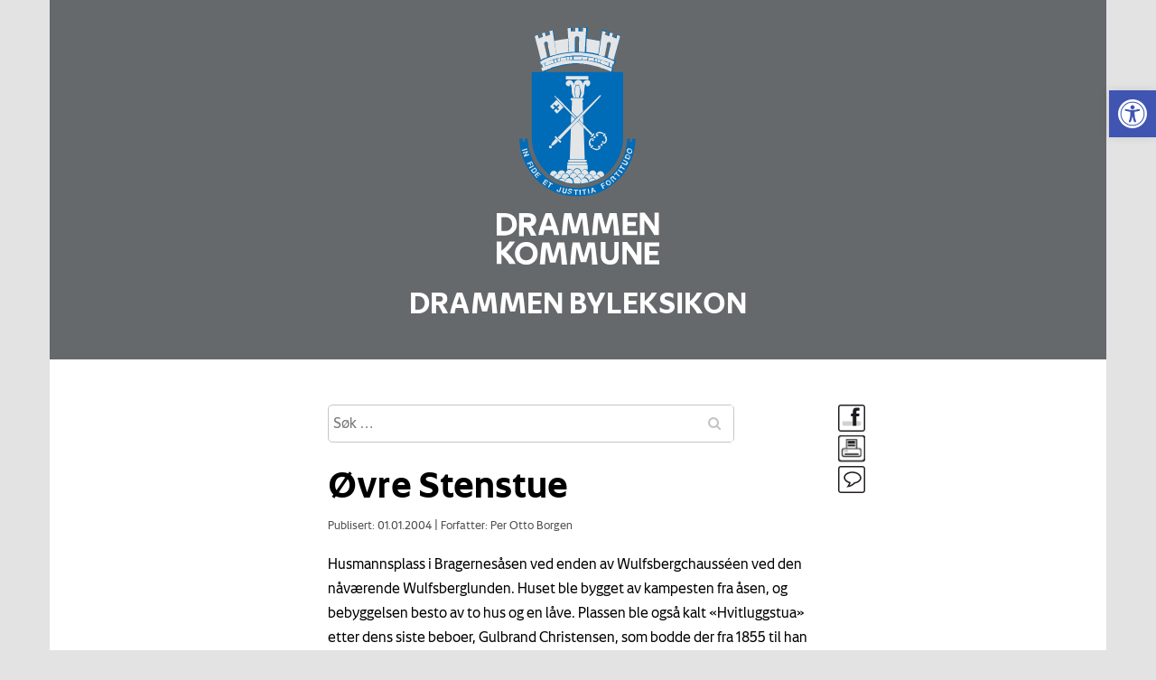

--- FILE ---
content_type: text/html; charset=UTF-8
request_url: https://byleksikon.drmk.no/ovre-stenstue/
body_size: 9231
content:
<!DOCTYPE html>
<html lang="nb-NO">
<head>

    <meta charset="UTF-8">
    <meta http-equiv="X-UA-Compatible" content="IE=edge">
    <meta name="viewport" content="width=device-width, initial-scale=1.0">


    <script src="https://use.typekit.net/itk2tsd.js"></script>
    <script>try{Typekit.load({ async: true });}catch(e){}</script>
    
    <meta name="theme-color" content="#153760">
    <meta name="msapplication-navbutton-color" content="#153760">
    <meta name="apple-mobile-web-app-status-bar-style" content="#153760">

    <title>
    Øvre Stenstue |     Drammen Byleksikon    </title>

    <meta name='robots' content='max-image-preview:large' />
<link rel='dns-prefetch' href='//s.w.org' />
		<script type="text/javascript">
			window._wpemojiSettings = {"baseUrl":"https:\/\/s.w.org\/images\/core\/emoji\/13.0.1\/72x72\/","ext":".png","svgUrl":"https:\/\/s.w.org\/images\/core\/emoji\/13.0.1\/svg\/","svgExt":".svg","source":{"concatemoji":"https:\/\/byleksikon.drmk.no\/wp-includes\/js\/wp-emoji-release.min.js"}};
			!function(e,a,t){var n,r,o,i=a.createElement("canvas"),p=i.getContext&&i.getContext("2d");function s(e,t){var a=String.fromCharCode;p.clearRect(0,0,i.width,i.height),p.fillText(a.apply(this,e),0,0);e=i.toDataURL();return p.clearRect(0,0,i.width,i.height),p.fillText(a.apply(this,t),0,0),e===i.toDataURL()}function c(e){var t=a.createElement("script");t.src=e,t.defer=t.type="text/javascript",a.getElementsByTagName("head")[0].appendChild(t)}for(o=Array("flag","emoji"),t.supports={everything:!0,everythingExceptFlag:!0},r=0;r<o.length;r++)t.supports[o[r]]=function(e){if(!p||!p.fillText)return!1;switch(p.textBaseline="top",p.font="600 32px Arial",e){case"flag":return s([127987,65039,8205,9895,65039],[127987,65039,8203,9895,65039])?!1:!s([55356,56826,55356,56819],[55356,56826,8203,55356,56819])&&!s([55356,57332,56128,56423,56128,56418,56128,56421,56128,56430,56128,56423,56128,56447],[55356,57332,8203,56128,56423,8203,56128,56418,8203,56128,56421,8203,56128,56430,8203,56128,56423,8203,56128,56447]);case"emoji":return!s([55357,56424,8205,55356,57212],[55357,56424,8203,55356,57212])}return!1}(o[r]),t.supports.everything=t.supports.everything&&t.supports[o[r]],"flag"!==o[r]&&(t.supports.everythingExceptFlag=t.supports.everythingExceptFlag&&t.supports[o[r]]);t.supports.everythingExceptFlag=t.supports.everythingExceptFlag&&!t.supports.flag,t.DOMReady=!1,t.readyCallback=function(){t.DOMReady=!0},t.supports.everything||(n=function(){t.readyCallback()},a.addEventListener?(a.addEventListener("DOMContentLoaded",n,!1),e.addEventListener("load",n,!1)):(e.attachEvent("onload",n),a.attachEvent("onreadystatechange",function(){"complete"===a.readyState&&t.readyCallback()})),(n=t.source||{}).concatemoji?c(n.concatemoji):n.wpemoji&&n.twemoji&&(c(n.twemoji),c(n.wpemoji)))}(window,document,window._wpemojiSettings);
		</script>
		<style type="text/css">
img.wp-smiley,
img.emoji {
	display: inline !important;
	border: none !important;
	box-shadow: none !important;
	height: 1em !important;
	width: 1em !important;
	margin: 0 .07em !important;
	vertical-align: -0.1em !important;
	background: none !important;
	padding: 0 !important;
}
</style>
	<link rel='stylesheet' id='wp-block-library-css'  href='https://byleksikon.drmk.no/wp-includes/css/dist/block-library/style.min.css' type='text/css' media='all' />
<link rel='stylesheet' id='SearchAutocomplete-theme-css'  href='https://byleksikon.drmk.no/wp-content/plugins/search-autocomplete/css/aristo/jquery-ui-aristo.css' type='text/css' media='all' />
<link rel='stylesheet' id='owl-css'  href='https://byleksikon.drmk.no/wp-content/themes/byleksikon/css/owl.carousel.css' type='text/css' media='all' />
<link rel='stylesheet' id='font-awesome-css'  href='https://byleksikon.drmk.no/wp-content/themes/byleksikon/css/font-awesome.min.css' type='text/css' media='all' />
<link rel='stylesheet' id='bootstrap_css-css'  href='https://byleksikon.drmk.no/wp-content/themes/byleksikon/css/bootstrap.min.css' type='text/css' media='all' />
<link rel='stylesheet' id='editor_css-css'  href='https://byleksikon.drmk.no/wp-content/themes/byleksikon/css/editor-style.css' type='text/css' media='all' />
<link rel='stylesheet' id='main_css-css'  href='https://byleksikon.drmk.no/wp-content/themes/byleksikon/style.css' type='text/css' media='all' />
<link rel='stylesheet' id='custom_css-css'  href='https://byleksikon.drmk.no/wp-content/themes/byleksikon/custom.css' type='text/css' media='all' />
<link rel='stylesheet' id='pojo-a11y-css'  href='https://byleksikon.drmk.no/wp-content/plugins/pojo-accessibility/assets/css/style.min.css' type='text/css' media='all' />
<script type='text/javascript' src='https://byleksikon.drmk.no/wp-includes/js/jquery/jquery.min.js' id='jquery-core-js'></script>
<script type='text/javascript' src='https://byleksikon.drmk.no/wp-includes/js/jquery/jquery-migrate.min.js' id='jquery-migrate-js'></script>
<link rel="https://api.w.org/" href="https://byleksikon.drmk.no/wp-json/" /><link rel="alternate" type="application/json" href="https://byleksikon.drmk.no/wp-json/wp/v2/posts/3349" /><link rel="canonical" href="https://byleksikon.drmk.no/ovre-stenstue/" />
<link rel="alternate" type="application/json+oembed" href="https://byleksikon.drmk.no/wp-json/oembed/1.0/embed?url=https%3A%2F%2Fbyleksikon.drmk.no%2Fovre-stenstue%2F" />
<link rel="alternate" type="text/xml+oembed" href="https://byleksikon.drmk.no/wp-json/oembed/1.0/embed?url=https%3A%2F%2Fbyleksikon.drmk.no%2Fovre-stenstue%2F&#038;format=xml" />
					<!-- Google Analytics tracking code output by Beehive Analytics Pro -->
						<script async src="https://www.googletagmanager.com/gtag/js?id=UA-108232901-1&l=beehiveDataLayer"></script>
		<script>
						window.beehiveDataLayer = window.beehiveDataLayer || [];
			function beehive_ga() {beehiveDataLayer.push(arguments);}
			beehive_ga('js', new Date())
						beehive_ga('config', 'UA-108232901-1', {
				'anonymize_ip': false,
				'allow_google_signals': false,
			})
					</script>
		<style type="text/css">.recentcomments a{display:inline !important;padding:0 !important;margin:0 !important;}</style><style type="text/css">
#pojo-a11y-toolbar .pojo-a11y-toolbar-toggle a{ background-color: #4054b2;	color: #ffffff;}
#pojo-a11y-toolbar .pojo-a11y-toolbar-overlay, #pojo-a11y-toolbar .pojo-a11y-toolbar-overlay ul.pojo-a11y-toolbar-items.pojo-a11y-links{ border-color: #4054b2;}
body.pojo-a11y-focusable a:focus{ outline-style: solid !important;	outline-width: 1px !important;	outline-color: #FF0000 !important;}
#pojo-a11y-toolbar{ top: 100px !important;}
#pojo-a11y-toolbar .pojo-a11y-toolbar-overlay{ background-color: #ffffff;}
#pojo-a11y-toolbar .pojo-a11y-toolbar-overlay ul.pojo-a11y-toolbar-items li.pojo-a11y-toolbar-item a, #pojo-a11y-toolbar .pojo-a11y-toolbar-overlay p.pojo-a11y-toolbar-title{ color: #333333;}
#pojo-a11y-toolbar .pojo-a11y-toolbar-overlay ul.pojo-a11y-toolbar-items li.pojo-a11y-toolbar-item a.active{ background-color: #4054b2;	color: #ffffff;}
@media (max-width: 767px) { #pojo-a11y-toolbar { top: 50px !important; } }</style>
    <style>
        @font-face {
            font-family: 'Drammen';
            font-style: normal;
            font-weight: 400;
            src: 
                url('https://byleksikon.drmk.no/wp-content/themes/byleksikon/fonts/Drammen-Regular.woff2') format('woff2');
        }

        @font-face {
            font-family: 'Drammen';
            font-style: italic;
            font-weight: 400;
            src: 
                url('https://byleksikon.drmk.no/wp-content/themes/byleksikon/fonts/Drammen-RegularItalic.woff2') format('woff2');
        }

        @font-face {
            font-family: 'Drammen';
            font-style: normal;
            font-weight: 500;
            src: 
                url('https://byleksikon.drmk.no/wp-content/themes/byleksikon/fonts/Drammen-Medium.woff2') format('woff2');
        }

        @font-face {
            font-family: 'Drammen';
            font-style: italic;
            font-weight: 500;
            src: 
                url('https://byleksikon.drmk.no/wp-content/themes/byleksikon/fonts/Drammen-MediumItalic.woff2') format('woff2');
        }

        @font-face {
            font-family: 'Drammen';
            font-style: normal;
            font-weight: 700;
            src: 
                url('https://byleksikon.drmk.no/wp-content/themes/byleksikon/fonts/Drammen-Bold.woff2') format('woff2');
        }

        @font-face {
            font-family: 'Drammen';
            font-style: italic;
            font-weight: 700;
            src: 
                url('https://byleksikon.drmk.no/wp-content/themes/byleksikon/fonts/Drammen-BoldItalic.woff2') format('woff2');
        }

        body {
            font-family: 'Drammen';
        }
        
        a {
            color: #5087ca;
        }

        article a {
            text-decoration: underline;
        }

        .header .container {
            background-color: #66696b;
        }

        .zoom .toggle {
    line-height: 35px;
    font-size: 12px;
    display: inline-block;
    margin-right: 20px;
    cursor: pointer;
}

.zoom .toggle strong {
    font-weight: normal;
    font-size: 16px;
}

.zoom:hover .zooom_info {
    display: block;
}

.zoom .zooom_info {
    position: fixed;
    display: none;
    width: 100%;
    max-width: 80vw;
    top: 50px;
    left: 50%;
    -webkit-transform: translateX(-50%);
    -ms-transform: translateX(-50%);
    transform: translateX(-50%);
    padding: 20px;
    border-radius: 10px;
    background: #fff;
    -webkit-box-shadow: 0 5px 7px rgba(0,0,0,0.2);
    box-shadow: 0 5px 7px rgba(0,0,0,0.2);
    z-index: 999;
    line-height: 24px;
    text-align: center;
}

.zoom .zooom_info i {
    display: inline-block;
    font-style: normal;
    height: 20px;
    background: #000;
    color: #fff;
    border-radius: 3px;
    vertical-align: middle;
    min-width: 20px;
    line-height: 15px;
    text-align: center;
    padding-left: 5px;
    padding-right: 5px;
}

.zoom .zooom_info i.cmd, 
.zoom .zooom_info i.ctrl {
    line-height: 20px;
    font-size: 13px;
}

.zoom .zooom_info span {
    display: none;
}

.zoom.is_mac .zooom_info span.mac {
    display: block;
}

.zoom.is_win .zooom_info span.windows {
    display: block;
}
    </style>

</head>

<body class="post-template-default single single-post postid-3349 single-format-standard">

    <div class="hide_menu"></div>

    <div class="offscreen_wrap">
        <div class="offscreen_menu">
        <div class="menu_close"><i class="fa fa-times"></i></div>
        <nav class="main_menu">
        <ul id="menu-main-menu" class="nav navbar-nav"><li id="menu-item-189" class="menu-item menu-item-type-post_type menu-item-object-page menu-item-189"><a href="https://byleksikon.drmk.no/index/">A-Å</a></li>
<li id="menu-item-198" class="menu-item menu-item-type-post_type menu-item-object-page menu-item-198"><a href="https://byleksikon.drmk.no/om-byleksikonet/">Om byleksikonet</a></li>
<li id="menu-item-197" class="menu-item menu-item-type-post_type menu-item-object-page menu-item-197"><a href="https://byleksikon.drmk.no/rettigheter/">Rettigheter</a></li>
<li id="menu-item-196" class="menu-item menu-item-type-post_type menu-item-object-page menu-item-196"><a href="https://byleksikon.drmk.no/kontakt/">Kontakt</a></li>
</ul>        </nav>
        </div>
    <div class="offscreen_inner">

        <header class="header" role="navigation">
            <div class="container">
                <a class="logo" href="https://byleksikon.drmk.no?back=1">
                    <img src="https://byleksikon.drmk.no/wp-content/themes/byleksikon/images/DrammenkommuneS_hvit.svg" style="max-width:180px;" alt="Drammen Byleksikon" />
                    <span class="blog_name">Drammen Byleksikon</span>
                </a>  

				
                <!-- 
                <span class="menu_toggle"><span class=""></span>MENU</span>

                <nav class="main_menu">
                                    </nav>
                -->

            </div>
        </header>


        

<div class="slider_wrap">

  </div>    
<div class="main_content_wrap single_wrap">
  <div class="container">
    <div class="row">

      <div class="col-lg-6 col-lg-offset-3 col-md-8 col-md-offset-2 col-sm-10 col-sm-offset-1  col-xs-12">
  		<div class="btns">
  			<div class="btn_wrap">
  				<a href="https://www.facebook.com/sharer/sharer.php?u=https://byleksikon.drmk.no/ovre-stenstue/" target="_blank" title="Del på Facebook">
	  				<img src="https://byleksikon.drmk.no/wp-content/themes/byleksikon/images/share.png" alt="Del på Facebook" />
	  			</a> <br />
				<a href="#" onClick="window.print();return false" title="Skriv ut">
				  <img src="https://byleksikon.drmk.no/wp-content/themes/byleksikon/images/print.png" alt="Skriv ut" />
				</a>
	  			<a href="https://byleksikon.drmk.no/tilbakemelding//?n=Øvre Stenstue&pid=3349" title="Gi oss tilbakemelding">
	  				<img src="https://byleksikon.drmk.no/wp-content/themes/byleksikon/images/comment.png" alt="Gi oss tilbakemelding" />
	  			</a>
  			</div>
  		</div>
        <form role="search" method="get" class="search-form" action="https://byleksikon.drmk.no/">
    <input type="search" class="search-field"
            placeholder="Søk …"
            value="" name="s" id="s"
            title="Søk etter:" />
    <button type="submit" class="btn btn-success">
    	<i class="fa fa-search"></i> <span>Szukaj</span>
	</button>
</form>        <br />
                  <article id="post-3349" class="page_content post-3349 post type-post status-publish format-standard hentry">
            <h1 class="page_title">Øvre Stenstue</h1>

            <div class="post-meta">

              Publisert: 01.01.2004
              <span class="sep">|</span>

              
              Forfatter: Per Otto Borgen

              <!-- <span class="sep">/</span>

                            <i class="fa fa-folder"></i>
              Ukategorisert               -->
            </div>

            <p>Husmannsplass i Bragernesåsen ved enden av Wulfsbergchausséen ved den nåværende Wulfsberglunden. Huset ble bygget av kampesten fra åsen, og bebyggelsen besto av to hus og en låve. Plassen ble også kalt «Hvitluggstua» etter dens siste beboer, Gulbrand Christensen, som bodde der fra 1855 til han døde i 1880 og husene ble revet.</p>



          </article>
        

      </div>


    </div>
  </div>
</div>
    <footer>
      <div class="container">
        <nav class="main_menu">
          <ul id="menu-main-menu-1" class="nav navbar-nav"><li class="menu-item menu-item-type-post_type menu-item-object-page menu-item-189"><a href="https://byleksikon.drmk.no/index/">A-Å</a></li>
<li class="menu-item menu-item-type-post_type menu-item-object-page menu-item-198"><a href="https://byleksikon.drmk.no/om-byleksikonet/">Om byleksikonet</a></li>
<li class="menu-item menu-item-type-post_type menu-item-object-page menu-item-197"><a href="https://byleksikon.drmk.no/rettigheter/">Rettigheter</a></li>
<li class="menu-item menu-item-type-post_type menu-item-object-page menu-item-196"><a href="https://byleksikon.drmk.no/kontakt/">Kontakt</a></li>
</ul>        </nav>
      </div>
    </footer>
    
    </div><!-- offscreen_inner -->
  </div><!-- offscreen_wrap -->
  <div class="col-md-12" style="background-color: #e3e3e3;">
    <p style="text-align: center; width: 100%;">
      <a style="color: #000;" href="/cookies">Cookies</a> | <a style="color: #000;" href="/personvern">Personvern</a> | <a style="color: #000;" href="/tilgjengelighetserklaering/">Tilgjengelighetserklæring</a> | 
      <span class="zoom profile" id="browser_zoom">
                        <span class="toggle">A<strong>A</strong></span>
        
                        <span class="zooom_info">
                            <span class="mac">For å endre tekststørrelsen, hold inne cmd knappen <i class="cmd">⌘</i> og trykk plusstegnet <i>+</i> for å skalere opp, minustegnet <i>-</i> for å skalere ned.</span>
                            <span class="windows">For å endre tekststørrelsen, hold inne ctrl knappen <i class="ctrl">Ctrl</i> og trykk plusstegnet <i>+</i> for å skalere opp, minustegnet <i>-</i> for å skalere ned.</span>
                        </span>
                    </span>
                    <script>
                        var deviceDetect = navigator.platform;
                        var appleDevicesArr = ['MacIntel', 'MacPPC', 'Mac68K', 'Macintosh', 'iPhone', 'iPod', 'iPad', 'iPhone Simulator', 'iPod Simulator', 'iPad Simulator', 'Pike v7.6 release 92', 'Pike v7.8 release 517'];
        
                        element = document.getElementById('browser_zoom');
        
                        if(appleDevicesArr.includes(deviceDetect)) {
                            element.classList.add("is_mac");
                        } else {
                            element.classList.add("is_win");
                        }
                    </script>
    </p>
  </div>	<!--bn-->
  
			<script type="text/javascript">
				var _paq = _paq || [];
					_paq.push(['setCustomDimension', 1, '{"ID":1,"name":"bytesize","avatar":"37368dba03bf4f82dee72caf178dc891"}']);
				_paq.push(['trackPageView']);
								(function () {
					var u = "https://analytics1.wpmudev.com/";
					_paq.push(['setTrackerUrl', u + 'track/']);
					_paq.push(['setSiteId', '18981']);
					var d   = document, g = d.createElement('script'), s = d.getElementsByTagName('script')[0];
					g.type  = 'text/javascript';
					g.async = true;
					g.defer = true;
					g.src   = 'https://analytics.wpmucdn.com/matomo.js';
					s.parentNode.insertBefore(g, s);
				})();
			</script>
			<script type='text/javascript' src='https://byleksikon.drmk.no/wp-includes/js/jquery/ui/core.min.js' id='jquery-ui-core-js'></script>
<script type='text/javascript' src='https://byleksikon.drmk.no/wp-includes/js/jquery/ui/menu.min.js' id='jquery-ui-menu-js'></script>
<script type='text/javascript' src='https://byleksikon.drmk.no/wp-includes/js/dist/vendor/wp-polyfill.min.js' id='wp-polyfill-js'></script>
<script type='text/javascript' id='wp-polyfill-js-after'>
( 'fetch' in window ) || document.write( '<script src="https://byleksikon.drmk.no/wp-includes/js/dist/vendor/wp-polyfill-fetch.min.js"></scr' + 'ipt>' );( document.contains ) || document.write( '<script src="https://byleksikon.drmk.no/wp-includes/js/dist/vendor/wp-polyfill-node-contains.min.js"></scr' + 'ipt>' );( window.DOMRect ) || document.write( '<script src="https://byleksikon.drmk.no/wp-includes/js/dist/vendor/wp-polyfill-dom-rect.min.js"></scr' + 'ipt>' );( window.URL && window.URL.prototype && window.URLSearchParams ) || document.write( '<script src="https://byleksikon.drmk.no/wp-includes/js/dist/vendor/wp-polyfill-url.min.js"></scr' + 'ipt>' );( window.FormData && window.FormData.prototype.keys ) || document.write( '<script src="https://byleksikon.drmk.no/wp-includes/js/dist/vendor/wp-polyfill-formdata.min.js"></scr' + 'ipt>' );( Element.prototype.matches && Element.prototype.closest ) || document.write( '<script src="https://byleksikon.drmk.no/wp-includes/js/dist/vendor/wp-polyfill-element-closest.min.js"></scr' + 'ipt>' );( 'objectFit' in document.documentElement.style ) || document.write( '<script src="https://byleksikon.drmk.no/wp-includes/js/dist/vendor/wp-polyfill-object-fit.min.js"></scr' + 'ipt>' );
</script>
<script type='text/javascript' src='https://byleksikon.drmk.no/wp-includes/js/dist/dom-ready.min.js' id='wp-dom-ready-js'></script>
<script type='text/javascript' src='https://byleksikon.drmk.no/wp-includes/js/dist/hooks.min.js' id='wp-hooks-js'></script>
<script type='text/javascript' src='https://byleksikon.drmk.no/wp-includes/js/dist/i18n.min.js' id='wp-i18n-js'></script>
<script type='text/javascript' id='wp-i18n-js-after'>
wp.i18n.setLocaleData( { 'text direction\u0004ltr': [ 'ltr' ] } );
</script>
<script type='text/javascript' id='wp-a11y-js-translations'>
( function( domain, translations ) {
	var localeData = translations.locale_data[ domain ] || translations.locale_data.messages;
	localeData[""].domain = domain;
	wp.i18n.setLocaleData( localeData, domain );
} )( "default", {"translation-revision-date":"2022-10-18 11:24:30+0000","generator":"GlotPress\/4.0.0-beta.2","domain":"messages","locale_data":{"messages":{"":{"domain":"messages","plural-forms":"nplurals=2; plural=n != 1;","lang":"nb_NO"},"Notifications":["Varsler"]}},"comment":{"reference":"wp-includes\/js\/dist\/a11y.js"}} );
</script>
<script type='text/javascript' src='https://byleksikon.drmk.no/wp-includes/js/dist/a11y.min.js' id='wp-a11y-js'></script>
<script type='text/javascript' id='jquery-ui-autocomplete-js-extra'>
/* <![CDATA[ */
var uiAutocompleteL10n = {"noResults":"Ingen treff.","oneResult":"1 resultat funnet. Bruk opp- og ned-piltastene for \u00e5 navigere.","manyResults":"%d funnet. Bruk opp- og ned-piltastene for \u00e5 navigere.","itemSelected":"Element valgt."};
/* ]]> */
</script>
<script type='text/javascript' src='https://byleksikon.drmk.no/wp-includes/js/jquery/ui/autocomplete.min.js' id='jquery-ui-autocomplete-js'></script>
<script type='text/javascript' id='SearchAutocomplete-js-extra'>
/* <![CDATA[ */
var SearchAutocomplete = {"ajaxurl":"https:\/\/byleksikon.drmk.no\/wp-admin\/admin-ajax.php","fieldName":"[name=\"s\"]","minLength":"3","delay":"500","autoFocus":"false"};
/* ]]> */
</script>
<script type='text/javascript' src='https://byleksikon.drmk.no/wp-content/plugins/search-autocomplete/js/search-autocomplete.min.js' id='SearchAutocomplete-js'></script>
<script type='text/javascript' src='https://byleksikon.drmk.no/wp-content/themes/byleksikon/js/imagesloaded.pkgd.min.js' id='imagesloaded.pkgd.min-js'></script>
<script type='text/javascript' src='https://byleksikon.drmk.no/wp-content/themes/byleksikon/js/owl.carousel.min.js' id='owl-js'></script>
<script type='text/javascript' src='https://byleksikon.drmk.no/wp-content/themes/byleksikon/js/theme.js' id='theme_js-js'></script>
<script type='text/javascript' id='pojo-a11y-js-extra'>
/* <![CDATA[ */
var PojoA11yOptions = {"focusable":"","remove_link_target":"","add_role_links":"1","enable_save":"1","save_expiration":"24"};
/* ]]> */
</script>
<script type='text/javascript' src='https://byleksikon.drmk.no/wp-content/plugins/pojo-accessibility/assets/js/app.min.js' id='pojo-a11y-js'></script>
<script type='text/javascript' src='https://byleksikon.drmk.no/wp-includes/js/wp-embed.min.js' id='wp-embed-js'></script>
		<a id="pojo-a11y-skip-content" class="pojo-skip-link pojo-skip-content" tabindex="1" accesskey="s" href="#content">Hopp rett ned til innholdet</a>
				<nav id="pojo-a11y-toolbar" class="pojo-a11y-toolbar-right pojo-a11y-" role="navigation">
			<div class="pojo-a11y-toolbar-toggle">
				<a class="pojo-a11y-toolbar-link pojo-a11y-toolbar-toggle-link" href="javascript:void(0);" title="Verktøy for Universell utforming" role="button">
					<span class="pojo-sr-only sr-only">Vis verktøylinjen</span>
					<svg xmlns="http://www.w3.org/2000/svg" viewBox="0 0 100 100" fill="currentColor" width="1em">
						<title>Verktøy for Universell utforming</title>
						<path d="M50 8.1c23.2 0 41.9 18.8 41.9 41.9 0 23.2-18.8 41.9-41.9 41.9C26.8 91.9 8.1 73.2 8.1 50S26.8 8.1 50 8.1M50 0C22.4 0 0 22.4 0 50s22.4 50 50 50 50-22.4 50-50S77.6 0 50 0zm0 11.3c-21.4 0-38.7 17.3-38.7 38.7S28.6 88.7 50 88.7 88.7 71.4 88.7 50 71.4 11.3 50 11.3zm0 8.9c4 0 7.3 3.2 7.3 7.3S54 34.7 50 34.7s-7.3-3.2-7.3-7.3 3.3-7.2 7.3-7.2zm23.7 19.7c-5.8 1.4-11.2 2.6-16.6 3.2.2 20.4 2.5 24.8 5 31.4.7 1.9-.2 4-2.1 4.7-1.9.7-4-.2-4.7-2.1-1.8-4.5-3.4-8.2-4.5-15.8h-2c-1 7.6-2.7 11.3-4.5 15.8-.7 1.9-2.8 2.8-4.7 2.1-1.9-.7-2.8-2.8-2.1-4.7 2.6-6.6 4.9-11 5-31.4-5.4-.6-10.8-1.8-16.6-3.2-1.7-.4-2.8-2.1-2.4-3.9.4-1.7 2.1-2.8 3.9-2.4 19.5 4.6 25.1 4.6 44.5 0 1.7-.4 3.5.7 3.9 2.4.7 1.8-.3 3.5-2.1 3.9z"/>					</svg>
				</a>
			</div>
			<div class="pojo-a11y-toolbar-overlay">
				<div class="pojo-a11y-toolbar-inner">
					<p class="pojo-a11y-toolbar-title">Verktøy for Universell utforming</p>
					
					<ul class="pojo-a11y-toolbar-items pojo-a11y-tools">
																			<li class="pojo-a11y-toolbar-item">
								<a href="#" class="pojo-a11y-toolbar-link pojo-a11y-btn-resize-font pojo-a11y-btn-resize-plus" data-action="resize-plus" data-action-group="resize" tabindex="-1" role="button">
									<span class="pojo-a11y-toolbar-icon"><svg version="1.1" xmlns="http://www.w3.org/2000/svg" width="1em" viewBox="0 0 448 448"><title>Gjør tekst større</title><path fill="currentColor" d="M256 200v16c0 4.25-3.75 8-8 8h-56v56c0 4.25-3.75 8-8 8h-16c-4.25 0-8-3.75-8-8v-56h-56c-4.25 0-8-3.75-8-8v-16c0-4.25 3.75-8 8-8h56v-56c0-4.25 3.75-8 8-8h16c4.25 0 8 3.75 8 8v56h56c4.25 0 8 3.75 8 8zM288 208c0-61.75-50.25-112-112-112s-112 50.25-112 112 50.25 112 112 112 112-50.25 112-112zM416 416c0 17.75-14.25 32-32 32-8.5 0-16.75-3.5-22.5-9.5l-85.75-85.5c-29.25 20.25-64.25 31-99.75 31-97.25 0-176-78.75-176-176s78.75-176 176-176 176 78.75 176 176c0 35.5-10.75 70.5-31 99.75l85.75 85.75c5.75 5.75 9.25 14 9.25 22.5z"></path></svg></span><span class="pojo-a11y-toolbar-text">Gjør tekst større</span>								</a>
							</li>
							
							<li class="pojo-a11y-toolbar-item">
								<a href="#" class="pojo-a11y-toolbar-link pojo-a11y-btn-resize-font pojo-a11y-btn-resize-minus" data-action="resize-minus" data-action-group="resize" tabindex="-1" role="button">
									<span class="pojo-a11y-toolbar-icon"><svg version="1.1" xmlns="http://www.w3.org/2000/svg" width="1em" viewBox="0 0 448 448"><title>Gjør tekst mindre</title><path fill="currentColor" d="M256 200v16c0 4.25-3.75 8-8 8h-144c-4.25 0-8-3.75-8-8v-16c0-4.25 3.75-8 8-8h144c4.25 0 8 3.75 8 8zM288 208c0-61.75-50.25-112-112-112s-112 50.25-112 112 50.25 112 112 112 112-50.25 112-112zM416 416c0 17.75-14.25 32-32 32-8.5 0-16.75-3.5-22.5-9.5l-85.75-85.5c-29.25 20.25-64.25 31-99.75 31-97.25 0-176-78.75-176-176s78.75-176 176-176 176 78.75 176 176c0 35.5-10.75 70.5-31 99.75l85.75 85.75c5.75 5.75 9.25 14 9.25 22.5z"></path></svg></span><span class="pojo-a11y-toolbar-text">Gjør tekst mindre</span>								</a>
							</li>
						
													<li class="pojo-a11y-toolbar-item">
								<a href="#" class="pojo-a11y-toolbar-link pojo-a11y-btn-background-group pojo-a11y-btn-grayscale" data-action="grayscale" data-action-group="schema" tabindex="-1" role="button">
									<span class="pojo-a11y-toolbar-icon"><svg version="1.1" xmlns="http://www.w3.org/2000/svg" width="1em" viewBox="0 0 448 448"><title>Gråtone</title><path fill="currentColor" d="M15.75 384h-15.75v-352h15.75v352zM31.5 383.75h-8v-351.75h8v351.75zM55 383.75h-7.75v-351.75h7.75v351.75zM94.25 383.75h-7.75v-351.75h7.75v351.75zM133.5 383.75h-15.5v-351.75h15.5v351.75zM165 383.75h-7.75v-351.75h7.75v351.75zM180.75 383.75h-7.75v-351.75h7.75v351.75zM196.5 383.75h-7.75v-351.75h7.75v351.75zM235.75 383.75h-15.75v-351.75h15.75v351.75zM275 383.75h-15.75v-351.75h15.75v351.75zM306.5 383.75h-15.75v-351.75h15.75v351.75zM338 383.75h-15.75v-351.75h15.75v351.75zM361.5 383.75h-15.75v-351.75h15.75v351.75zM408.75 383.75h-23.5v-351.75h23.5v351.75zM424.5 383.75h-8v-351.75h8v351.75zM448 384h-15.75v-352h15.75v352z"></path></svg></span><span class="pojo-a11y-toolbar-text">Gråtone</span>								</a>
							</li>
						
													<li class="pojo-a11y-toolbar-item">
								<a href="#" class="pojo-a11y-toolbar-link pojo-a11y-btn-background-group pojo-a11y-btn-high-contrast" data-action="high-contrast" data-action-group="schema" tabindex="-1" role="button">
									<span class="pojo-a11y-toolbar-icon"><svg version="1.1" xmlns="http://www.w3.org/2000/svg" width="1em" viewBox="0 0 448 448"><title>Høy kontrast</title><path fill="currentColor" d="M192 360v-272c-75 0-136 61-136 136s61 136 136 136zM384 224c0 106-86 192-192 192s-192-86-192-192 86-192 192-192 192 86 192 192z"></path></svg></span><span class="pojo-a11y-toolbar-text">Høy kontrast</span>								</a>
							</li>
						
													<li class="pojo-a11y-toolbar-item">
								<a href="#" class="pojo-a11y-toolbar-link pojo-a11y-btn-background-group pojo-a11y-btn-negative-contrast" data-action="negative-contrast" data-action-group="schema" tabindex="-1" role="button">

									<span class="pojo-a11y-toolbar-icon"><svg version="1.1" xmlns="http://www.w3.org/2000/svg" width="1em" viewBox="0 0 448 448"><title>Negativ kontrast</title><path fill="currentColor" d="M416 240c-23.75-36.75-56.25-68.25-95.25-88.25 10 17 15.25 36.5 15.25 56.25 0 61.75-50.25 112-112 112s-112-50.25-112-112c0-19.75 5.25-39.25 15.25-56.25-39 20-71.5 51.5-95.25 88.25 42.75 66 111.75 112 192 112s149.25-46 192-112zM236 144c0-6.5-5.5-12-12-12-41.75 0-76 34.25-76 76 0 6.5 5.5 12 12 12s12-5.5 12-12c0-28.5 23.5-52 52-52 6.5 0 12-5.5 12-12zM448 240c0 6.25-2 12-5 17.25-46 75.75-130.25 126.75-219 126.75s-173-51.25-219-126.75c-3-5.25-5-11-5-17.25s2-12 5-17.25c46-75.5 130.25-126.75 219-126.75s173 51.25 219 126.75c3 5.25 5 11 5 17.25z"></path></svg></span><span class="pojo-a11y-toolbar-text">Negativ kontrast</span>								</a>
							</li>
						
													<li class="pojo-a11y-toolbar-item">
								<a href="#" class="pojo-a11y-toolbar-link pojo-a11y-btn-background-group pojo-a11y-btn-light-background" data-action="light-background" data-action-group="schema" tabindex="-1" role="button">
									<span class="pojo-a11y-toolbar-icon"><svg version="1.1" xmlns="http://www.w3.org/2000/svg" width="1em" viewBox="0 0 448 448"><title>Lys bakgrunn</title><path fill="currentColor" d="M184 144c0 4.25-3.75 8-8 8s-8-3.75-8-8c0-17.25-26.75-24-40-24-4.25 0-8-3.75-8-8s3.75-8 8-8c23.25 0 56 12.25 56 40zM224 144c0-50-50.75-80-96-80s-96 30-96 80c0 16 6.5 32.75 17 45 4.75 5.5 10.25 10.75 15.25 16.5 17.75 21.25 32.75 46.25 35.25 74.5h57c2.5-28.25 17.5-53.25 35.25-74.5 5-5.75 10.5-11 15.25-16.5 10.5-12.25 17-29 17-45zM256 144c0 25.75-8.5 48-25.75 67s-40 45.75-42 72.5c7.25 4.25 11.75 12.25 11.75 20.5 0 6-2.25 11.75-6.25 16 4 4.25 6.25 10 6.25 16 0 8.25-4.25 15.75-11.25 20.25 2 3.5 3.25 7.75 3.25 11.75 0 16.25-12.75 24-27.25 24-6.5 14.5-21 24-36.75 24s-30.25-9.5-36.75-24c-14.5 0-27.25-7.75-27.25-24 0-4 1.25-8.25 3.25-11.75-7-4.5-11.25-12-11.25-20.25 0-6 2.25-11.75 6.25-16-4-4.25-6.25-10-6.25-16 0-8.25 4.5-16.25 11.75-20.5-2-26.75-24.75-53.5-42-72.5s-25.75-41.25-25.75-67c0-68 64.75-112 128-112s128 44 128 112z"></path></svg></span><span class="pojo-a11y-toolbar-text">Lys bakgrunn</span>								</a>
							</li>
						
													<li class="pojo-a11y-toolbar-item">
								<a href="#" class="pojo-a11y-toolbar-link pojo-a11y-btn-links-underline" data-action="links-underline" data-action-group="toggle" tabindex="-1" role="button">
									<span class="pojo-a11y-toolbar-icon"><svg version="1.1" xmlns="http://www.w3.org/2000/svg" width="1em" viewBox="0 0 448 448"><title>Lenkenes underlinje</title><path fill="currentColor" d="M364 304c0-6.5-2.5-12.5-7-17l-52-52c-4.5-4.5-10.75-7-17-7-7.25 0-13 2.75-18 8 8.25 8.25 18 15.25 18 28 0 13.25-10.75 24-24 24-12.75 0-19.75-9.75-28-18-5.25 5-8.25 10.75-8.25 18.25 0 6.25 2.5 12.5 7 17l51.5 51.75c4.5 4.5 10.75 6.75 17 6.75s12.5-2.25 17-6.5l36.75-36.5c4.5-4.5 7-10.5 7-16.75zM188.25 127.75c0-6.25-2.5-12.5-7-17l-51.5-51.75c-4.5-4.5-10.75-7-17-7s-12.5 2.5-17 6.75l-36.75 36.5c-4.5 4.5-7 10.5-7 16.75 0 6.5 2.5 12.5 7 17l52 52c4.5 4.5 10.75 6.75 17 6.75 7.25 0 13-2.5 18-7.75-8.25-8.25-18-15.25-18-28 0-13.25 10.75-24 24-24 12.75 0 19.75 9.75 28 18 5.25-5 8.25-10.75 8.25-18.25zM412 304c0 19-7.75 37.5-21.25 50.75l-36.75 36.5c-13.5 13.5-31.75 20.75-50.75 20.75-19.25 0-37.5-7.5-51-21.25l-51.5-51.75c-13.5-13.5-20.75-31.75-20.75-50.75 0-19.75 8-38.5 22-52.25l-22-22c-13.75 14-32.25 22-52 22-19 0-37.5-7.5-51-21l-52-52c-13.75-13.75-21-31.75-21-51 0-19 7.75-37.5 21.25-50.75l36.75-36.5c13.5-13.5 31.75-20.75 50.75-20.75 19.25 0 37.5 7.5 51 21.25l51.5 51.75c13.5 13.5 20.75 31.75 20.75 50.75 0 19.75-8 38.5-22 52.25l22 22c13.75-14 32.25-22 52-22 19 0 37.5 7.5 51 21l52 52c13.75 13.75 21 31.75 21 51z"></path></svg></span><span class="pojo-a11y-toolbar-text">Lenkenes underlinje</span>								</a>
							</li>
						
													<li class="pojo-a11y-toolbar-item">
								<a href="#" class="pojo-a11y-toolbar-link pojo-a11y-btn-readable-font" data-action="readable-font" data-action-group="toggle" tabindex="-1" role="button">
									<span class="pojo-a11y-toolbar-icon"><svg version="1.1" xmlns="http://www.w3.org/2000/svg" width="1em" viewBox="0 0 448 448"><title>Lesbar font</title><path fill="currentColor" d="M181.25 139.75l-42.5 112.5c24.75 0.25 49.5 1 74.25 1 4.75 0 9.5-0.25 14.25-0.5-13-38-28.25-76.75-46-113zM0 416l0.5-19.75c23.5-7.25 49-2.25 59.5-29.25l59.25-154 70-181h32c1 1.75 2 3.5 2.75 5.25l51.25 120c18.75 44.25 36 89 55 133 11.25 26 20 52.75 32.5 78.25 1.75 4 5.25 11.5 8.75 14.25 8.25 6.5 31.25 8 43 12.5 0.75 4.75 1.5 9.5 1.5 14.25 0 2.25-0.25 4.25-0.25 6.5-31.75 0-63.5-4-95.25-4-32.75 0-65.5 2.75-98.25 3.75 0-6.5 0.25-13 1-19.5l32.75-7c6.75-1.5 20-3.25 20-12.5 0-9-32.25-83.25-36.25-93.5l-112.5-0.5c-6.5 14.5-31.75 80-31.75 89.5 0 19.25 36.75 20 51 22 0.25 4.75 0.25 9.5 0.25 14.5 0 2.25-0.25 4.5-0.5 6.75-29 0-58.25-5-87.25-5-3.5 0-8.5 1.5-12 2-15.75 2.75-31.25 3.5-47 3.5z"></path></svg></span><span class="pojo-a11y-toolbar-text">Lesbar font</span>								</a>
							</li>
																		<li class="pojo-a11y-toolbar-item">
							<a href="#" class="pojo-a11y-toolbar-link pojo-a11y-btn-reset" data-action="reset" tabindex="-1" role="button">
								<span class="pojo-a11y-toolbar-icon"><svg version="1.1" xmlns="http://www.w3.org/2000/svg" width="1em" viewBox="0 0 448 448"><title>Nullstill</title><path fill="currentColor" d="M384 224c0 105.75-86.25 192-192 192-57.25 0-111.25-25.25-147.75-69.25-2.5-3.25-2.25-8 0.5-10.75l34.25-34.5c1.75-1.5 4-2.25 6.25-2.25 2.25 0.25 4.5 1.25 5.75 3 24.5 31.75 61.25 49.75 101 49.75 70.5 0 128-57.5 128-128s-57.5-128-128-128c-32.75 0-63.75 12.5-87 34.25l34.25 34.5c4.75 4.5 6 11.5 3.5 17.25-2.5 6-8.25 10-14.75 10h-112c-8.75 0-16-7.25-16-16v-112c0-6.5 4-12.25 10-14.75 5.75-2.5 12.75-1.25 17.25 3.5l32.5 32.25c35.25-33.25 83-53 132.25-53 105.75 0 192 86.25 192 192z"></path></svg></span>
								<span class="pojo-a11y-toolbar-text">Nullstill</span>
							</a>
						</li>
					</ul>
									</div>
			</div>
		</nav>
		
</body>
</html>


--- FILE ---
content_type: text/css
request_url: https://byleksikon.drmk.no/wp-content/themes/byleksikon/custom.css
body_size: 499
content:

.wp-caption {
	 font-style: italic;
	 width: 100%;
	 line-height: 14px;
}

textarea:focus, input:focus{
	 border-color: #FFF;
    outline: none;
}

.page_content h1, .page_content h2, .page_content h3, .page_content h4, .page_content h5 {
    line-height: 1.2em;
    margin-bottom: 0.2em;
}

.wp-pagenavi .current {
    font-weight: 600;
}

@media print {
         .header .container {
           -webkit-print-color-adjust: exact;
		   color-adjust: exact;
         }

         .btn_wrap {
                  display: none;
         }

         footer {
                  display: none;
         }

		 body {
           background: #FFF;
         }

		 .page_content h1{
		   margin-bottom: 0.0em;
		 }

		 .post_meta{
		  margin-bottom: 2.5em;
		 }

		 .main_content_wrap .container {
		  padding-bottom: 0px;
		 }
}



.ui-widget{
    font-family: 'futura-pt';
    color: #000;
}
.ui-menu{
    margin-left: 4px !important;
}
.ui-state-focus{
    background: #eee;
}
.search-form {
	 margin: 0px;
	 max-width: 450px;
}
.wp-pagenavi a:hover {
    color: #FF0000;
}
figure, img {
    max-width: 120%;
}


--- FILE ---
content_type: image/svg+xml
request_url: https://byleksikon.drmk.no/wp-content/themes/byleksikon/images/DrammenkommuneS_hvit.svg
body_size: 7608
content:
<?xml version="1.0" encoding="utf-8"?>
<!-- Generator: Adobe Illustrator 26.0.3, SVG Export Plug-In . SVG Version: 6.00 Build 0)  -->
<svg version="1.1" id="Layer_1" xmlns="http://www.w3.org/2000/svg" xmlns:xlink="http://www.w3.org/1999/xlink" x="0px" y="0px"
	 viewBox="0 0 44.5 65" style="enable-background:new 0 0 44.5 65;" xml:space="preserve">
<style type="text/css">
	.st0{fill:#006BB6;}
	.st1{fill:#E4E5E6;}
	.st2{fill:#FFDD00;}
	.st3{fill:#FFFFFF;}
</style>
<g>
	<path class="st0" d="M22.1,46.3c2.8,0,5.4-0.6,7.7-1.9c1.7-1,3.3-2.2,4.6-3.8C36.7,37.7,38,34,38,30.5h-0.9c0,0.3,0,0.6,0,0.9
		l-0.6,0c0-0.3,0-0.6,0-0.9h-0.8c0,3-1.2,6.2-3.1,8.6c-1.8,2.2-5,4.9-10.5,4.9c-5.5,0-8.7-2.6-10.5-4.9c-2-2.5-3.1-5.7-3.1-8.6H7.7
		c0,0.3,0,0.6,0,0.9l-0.6,0c0-0.3,0-0.6,0-0.9H6.2c0,3.5,1.4,7.2,3.6,10.1c1.3,1.6,2.8,2.9,4.6,3.8C16.7,45.7,19.3,46.3,22.1,46.3
		L22.1,46.3L22.1,46.3z"/>
	<path class="st0" d="M31.3,12.3c-0.2-0.1-0.4-0.2-0.5-0.3c-0.1-0.1-0.6-0.3-0.7-0.3c-0.1-0.1-0.6-0.3-0.8-0.3
		c-0.1,0-0.4-0.2-0.6-0.2c-0.1,0-0.1,0-0.1-0.1c-0.1,0-0.6-0.2-0.7-0.2h0l0,0c-0.1,0-1.5-0.4-2.1-0.5c-0.5-0.1-1-0.2-1.5-0.2
		c-0.1,0-0.7-0.1-0.8-0.1c-0.1,0-0.2,0-0.2,0c0,0-0.1,0-0.1,0h-0.1c-0.1,0-0.7,0-0.8,0c-0.1,0-0.7,0-0.8,0h-0.1c0,0-0.1,0-0.1,0
		c-0.1,0-0.2,0-0.2,0c-0.1,0-0.7,0.1-0.8,0.1c-0.5,0.1-1,0.1-1.5,0.2c-0.6,0.1-2,0.5-2.1,0.5c-0.1,0-0.7,0.2-0.8,0.2
		c-0.1,0-0.6,0.2-0.8,0.3c-0.1,0-0.6,0.3-0.8,0.3l-0.7,0.3c-0.1,0-0.3,0.2-0.5,0.3H31.3L31.3,12.3z M14.5,8
		c-0.1-0.3-0.2-0.9-0.3-1.4c-0.1-0.5-0.2-1.1-0.3-1.5c0-0.1,0-0.2,0-0.2c0-0.2-0.1-0.4-0.1-0.4c0-0.2-0.2-0.3-0.4-0.3
		c0,0-0.1,0-0.1,0c-0.2,0-0.3,0.2-0.3,0.4c0,0,0,0.1,0,0.1c0,0.1,0.1,0.3,0.1,0.6c0,0.1,0,0.2,0.1,0.3c0.1,0.5,0.3,1.2,0.4,1.8
		c0.1,0.3,0.2,0.7,0.2,0.9L14.5,8L14.5,8z M29.6,7.9c0.2,0.1,0.5,0.2,0.7,0.2c0-0.1,0.1-0.3,0.1-0.5c0.1-0.6,0.3-1.5,0.5-2.1
		c0-0.2,0.1-0.3,0.1-0.5l0.1-0.4c0,0,0-0.1,0-0.1c0-0.2-0.1-0.3-0.3-0.4c0,0-0.1,0-0.1,0c-0.2,0-0.3,0.1-0.4,0.3c0,0,0,0.2-0.1,0.4
		c0,0.1,0,0.2,0,0.2c0,0.2-0.1,0.4-0.1,0.7C29.9,6.5,29.7,7.4,29.6,7.9L29.6,7.9z M21.7,6.7c0.2,0,0.5,0,0.7,0c0-0.5,0-1.6,0-2.5
		c0-0.6,0-1.2,0-1.2c0-0.2-0.1-0.4-0.4-0.4c-0.3,0-0.4,0.2-0.4,0.4c0,0.1,0,0.5,0,1c0,0.2,0,0.4,0,0.6C21.6,5.4,21.7,6.3,21.7,6.7
		L21.7,6.7z M31.6,12.3h3v18.2c0,3-1.5,7.3-5,10c-4.4,3.4-11.4,3.1-15.2-0.1c-3.4-2.7-4.8-6.9-4.8-9.9V12.3h2.9l-0.3-0.9l0-0.1l0,0
		l0.1-0.1c0,0,0,0,0,0c0.1,0,0.2-0.1,0.3-0.1l-0.2-0.8l0,0c-0.1,0.1-0.2,0.1-0.2,0.1l-0.1,0l0-0.1l-0.3-1l0-0.1l0.1,0
		c0.1,0,0.2-0.1,0.3-0.2l-1.8-6.6l0-0.1l0.1,0c0.2-0.1,0.3-0.1,0.5-0.2C10.9,2.1,11.1,2,11.2,2c0,0,0,0,0.1,0l0.1,0l0,0.1l0.2,0.9
		c0.1,0,0.3-0.1,0.4-0.1c0.1,0,0.2-0.1,0.3-0.1c0,0,0.1,0,0.1,0l-0.2-0.9l0-0.1l0.1,0c0.2-0.1,0.3-0.1,0.5-0.2
		c0.2-0.1,0.3-0.1,0.5-0.2l0.1,0l0,0.1l0.2,0.9c0,0,0.1,0,0.1,0c0.1,0,0.2-0.1,0.3-0.1c0.1,0,0.2,0,0.2-0.1c0.1,0,0.1,0,0.2-0.1
		l-0.2-0.9l0-0.1l0.1,0c0.2-0.1,0.3-0.1,0.5-0.1c0.1,0,0.2,0,0.3-0.1c0.1,0,0.2,0,0.3-0.1l0.1,0l0,0.1l0.4,2.9
		c1.2-0.3,2.4-0.5,3.7-0.6l-0.2-2.9l0-0.1l0.1,0c0.2,0,0.9-0.1,1.1-0.1l0.1,0l0,0.1l0,0.9c0.1,0,0.1,0,0.2,0c0.2,0,0.5,0,0.7,0
		l0-0.9V0h0.3c0.1,0,0.2,0,0.3,0c0.1,0,0.2,0,0.3,0h0.3v0.1l0,0.9c0.2,0,0.4,0,0.6,0c0.1,0,0.2,0,0.2,0l0-0.9l0-0.1l0.1,0
		c0.2,0,0.9,0.1,1.1,0.1l0.1,0l0,0.1l-0.2,2.9c1.3,0.1,2.5,0.4,3.7,0.6l0.4-2.9l0-0.1l0.1,0c0.1,0,0.2,0,0.3,0.1
		c0.1,0,0.2,0,0.3,0.1c0.2,0,0.3,0.1,0.5,0.1l0.1,0l0,0.1L29.7,2c0.1,0,0.1,0,0.2,0.1c0.1,0,0.2,0,0.2,0.1c0.1,0,0.2,0.1,0.3,0.1
		c0,0,0.1,0,0.1,0l0.2-0.9l0-0.1l0.1,0c0.2,0,0.3,0.1,0.5,0.2c0.2,0.1,0.3,0.1,0.5,0.2l0.1,0l0,0.1l-0.2,0.9c0,0,0.1,0,0.1,0
		c0.1,0,0.2,0.1,0.3,0.1c0.1,0,0.3,0.1,0.4,0.1L32.7,2l0-0.1l0.1,0c0,0,0,0,0.1,0C33,2,33.2,2.1,33.3,2.1c0.2,0.1,0.3,0.1,0.5,0.2
		l0.1,0l0,0.1L32.1,9c0.1,0.1,0.3,0.1,0.4,0.2l0.1,0l0,0.1l-0.3,1.1l-0.1,0c0,0-0.1-0.1-0.2-0.1c0,0-0.1,0-0.1,0l-0.2,0.9
		c0.1,0,0.2,0.1,0.2,0.1l0.1,0.1l0,0.1L31.6,12.3L31.6,12.3L31.6,12.3L31.6,12.3z"/>
	<path class="st1" d="M22.1,7.8c-0.2,0-0.7,0-0.9,0c-0.1,0-0.3,0-0.4,0h0c-0.1,0-0.7,0.1-0.9,0.1c-0.3,0-1.1,0.1-1.3,0.2
		c-0.4,0.1-0.9,0.2-1.3,0.3C17,8.4,16.2,8.6,16,8.7c-0.1,0-0.7,0.2-0.8,0.3c-0.1,0-0.7,0.2-0.8,0.3c-0.1,0.1-0.7,0.3-0.8,0.3
		c-0.1,0.1-0.7,0.3-0.8,0.3c-0.1,0-0.3,0.2-0.5,0.3c-0.1,0-0.1,0.1-0.2,0.1l-0.2-0.9c0.1,0,0.2-0.1,0.3-0.1c0,0,0.1,0,0.1-0.1
		c0.1-0.1,0.7-0.3,0.8-0.4c0.1-0.1,0.7-0.3,0.8-0.3c0.1-0.1,0.8-0.3,0.8-0.3c0.1,0,0.7-0.2,0.8-0.3c0.1,0,0.7-0.2,0.9-0.2
		c1.1-0.3,2.3-0.5,3.5-0.6c0.1,0,0.7-0.1,0.9-0.1c0.1,0,0.3,0,0.4,0h0c0.1,0,0.3,0,0.4,0h0.2c0.1,0,0.2,0,0.2,0c0.1,0,0.1,0,0.2,0
		h0.2c0.2,0,0.3,0,0.4,0c0.2,0,0.3,0,0.4,0c0.2,0,0.7,0.1,0.9,0.1c1.2,0.1,2.4,0.3,3.5,0.6c0.1,0,0.7,0.2,0.9,0.2
		c0.1,0,0.7,0.2,0.8,0.3c0.1,0,0.7,0.3,0.8,0.3c0.1,0,0.6,0.2,0.8,0.3c0,0,0,0,0.1,0c0.1,0.1,0.7,0.3,0.8,0.4
		c0.1,0.1,0.2,0.1,0.4,0.2l-0.3,0.9c0,0-0.1-0.1-0.2-0.1c-0.2-0.1-0.4-0.2-0.5-0.3c-0.1-0.1-0.7-0.3-0.8-0.3
		c-0.1-0.1-0.7-0.3-0.8-0.3c-0.1,0-0.7-0.2-0.8-0.3c-0.1,0-0.7-0.2-0.8-0.3c-0.1,0-1-0.3-1.3-0.3c-0.4-0.1-0.9-0.2-1.3-0.3
		c-0.1,0-1-0.1-1.3-0.2c-0.1,0-0.7-0.1-0.9-0.1c-0.1,0-0.3,0-0.4,0C22.8,7.8,22.2,7.8,22.1,7.8L22.1,7.8L22.1,7.8z"/>
	<path class="st1" d="M22,9.9c-0.1,0-0.7,0-0.8,0c-0.1,0-0.1,0-0.2,0c-0.1,0-0.2,0-0.2,0C20.6,10,20.1,10,20,10
		c-0.5,0.1-1,0.1-1.5,0.2c-0.6,0.1-2,0.5-2.1,0.5c-0.1,0-0.7,0.2-0.8,0.2c-0.1,0-0.7,0.2-0.8,0.3c-0.1,0.1-0.6,0.3-0.8,0.3
		c-0.1,0.1-0.6,0.3-0.8,0.3c-0.1,0.1-0.5,0.2-0.7,0.3l-0.3-0.9c0.2-0.1,0.6-0.3,0.7-0.3c0.1-0.1,0.6-0.3,0.8-0.3
		c0.1-0.1,0.7-0.3,0.8-0.3c0.1-0.1,0.7-0.2,0.8-0.3c0.1,0,1.1-0.3,1.2-0.4c0.3-0.1,0.5-0.1,0.8-0.2c0.4-0.1,0.7-0.2,1.1-0.2
		c0.1,0,0.3,0,0.4-0.1c0.1,0,0.1,0,0.2,0c0.3,0,0.6-0.1,0.8-0.1C20.1,9.1,21,9,21.2,9c0.1,0,0.7,0,0.8,0c0.1,0,0.7,0,0.8,0
		C23,9,24,9.1,24.1,9.1c0.3,0,0.6,0.1,0.8,0.1c0,0,0.1,0,0.1,0c0.1,0,0.3,0,0.4,0.1c0.4,0.1,0.7,0.1,1.1,0.2
		c0.3,0.1,0.5,0.1,0.8,0.2c0.1,0,1.1,0.3,1.2,0.4c0.1,0,0.7,0.2,0.8,0.3c0.1,0,0.7,0.3,0.8,0.3c0.1,0.1,0.6,0.3,0.8,0.3
		c0.1,0.1,0.5,0.3,0.7,0.3l-0.3,0.9c-0.2-0.1-0.6-0.3-0.7-0.3c-0.1-0.1-0.6-0.3-0.8-0.3c-0.1-0.1-0.6-0.3-0.8-0.3
		c-0.1,0-0.7-0.2-0.8-0.3c-0.1,0-0.6-0.2-0.7-0.2c0,0,0,0,0,0c-0.1,0-1.5-0.4-2.1-0.5c-0.5-0.1-1-0.2-1.5-0.2C24,10,23.4,10,23.3,10
		c-0.1,0-0.2,0-0.3,0c-0.1,0-0.1,0-0.2,0C22.7,9.9,22.2,9.9,22,9.9L22,9.9L22,9.9z"/>
	<path class="st1" d="M17.3,30.8l-0.6-0.6l11.4-11.4c0.1-0.1,0.3-0.2,0.4-0.2v0c0,0.1,0,0.2-0.1,0.4L17.3,30.8L17.3,30.8L17.3,30.8z
		"/>
	<path class="st1" d="M22.5,15.9c0,0,0.1-0.1,0.1-0.1c0-0.1,0-0.1-0.1-0.1c0,0,0,0,0,0c-0.1,0.1-0.3,0.2-0.4,0.2
		c-0.2,0-0.3-0.1-0.4-0.2c0,0,0,0,0,0c-0.1-0.1-0.1,0-0.1,0.1c0,0,0,0,0,0c0,0,0,0.1,0.1,0.1c-0.3,0.4-0.4,1.1-0.4,1.8
		c0,0.1,0,0.3,0,0.4c0,0.2,0.1,0.5,0.2,0.7c0.1,0.2,0.1,0.3,0.1,0.5c-0.1,0-0.2,0-0.3,0c-0.1,0-0.1,0-0.2,0h0
		c-0.1-0.2-0.4-0.7-0.5-1.2c-0.1-0.4-0.1-0.8-0.1-1.2c0-0.3,0-0.6-0.1-0.8c0-0.2-0.2-0.5-0.4-0.5c0.2,0.2,0,0.6-0.3,0.6
		c-0.1,0-0.2,0-0.3-0.1c-0.1,0-0.3-0.2-0.4-0.3c-0.2-0.3-0.1-0.6,0.1-0.9c0.2-0.2,0.5-0.4,0.8-0.4c0.7,0,1.1,0.6,1.2,1.2
		c0.1-0.4,0.2-0.7,0.4-0.9c0.5-0.5,1.3-0.5,1.7,0c0.2,0.2,0.3,0.5,0.3,0.9l0,0c0.1-0.5,0.4-0.9,0.7-1.1c0.4-0.2,0.9-0.2,1.2,0.1
		c0.1,0.1,0.2,0.3,0.2,0.5c0,0,0,0,0,0.1c0,0.3-0.1,0.5-0.3,0.7c-0.2,0.2-0.5,0.3-0.7,0.1c-0.1-0.1-0.2-0.3-0.1-0.5
		c-0.2,0-0.4,0.3-0.4,0.5c0,0.2-0.1,0.5-0.1,0.8c0,0.4-0.1,0.9-0.1,1.2c-0.1,0.5-0.3,0.9-0.5,1.2c-0.1,0-0.2,0-0.4,0
		c-0.1,0-0.1,0-0.2,0h0c0-0.1,0.1-0.3,0.1-0.4c0.1-0.2,0.1-0.5,0.2-0.7c0-0.1,0-0.3,0-0.4C22.9,17,22.7,16.2,22.5,15.9L22.5,15.9
		L22.5,15.9z"/>
	<polygon class="st1" points="22,14.3 18.9,14.3 18.9,13.4 25.1,13.4 25.1,14.3 22,14.3 22,14.3 	"/>
	<path class="st1" d="M14.6,8c-0.1-0.7-0.4-2.1-0.6-2.8C14,4.8,14,4.5,14,4.5c0-0.3-0.2-0.5-0.5-0.5c0,0-0.1,0-0.1,0
		c-0.3,0.1-0.4,0.3-0.4,0.5c0,0,0,0.1,0,0.1c0,0.1,0.1,0.4,0.2,0.9c0.2,0.8,0.5,2.1,0.6,2.7l-0.2,0.1l-0.3,0.1
		c-0.1,0.1-0.2,0.1-0.3,0.1c-0.1,0-0.3,0.1-0.4,0.2L12.1,9l-1.7-6.5c0.1-0.1,0.3-0.1,0.4-0.2c0.1-0.1,0.3-0.1,0.4-0.2L11.5,3l0,0.1
		l0.1,0C11.7,3,11.9,3,12,2.9c0.1,0,0.2-0.1,0.3-0.1c0.1,0,0.1,0,0.2-0.1l0.1,0l0-0.1l-0.2-0.9c0.1-0.1,0.3-0.1,0.4-0.1
		c0.1,0,0.3-0.1,0.4-0.1l0.2,0.9l0,0.1l0.1,0c0.1,0,0.1,0,0.2-0.1c0.1,0,0.2-0.1,0.3-0.1c0.1,0,0.1,0,0.2-0.1c0.1,0,0.2-0.1,0.3-0.1
		l0.1,0l0-0.1l-0.2-0.9c0.2,0,0.3-0.1,0.5-0.1c0.1,0,0.2,0,0.2-0.1c0.1,0,0.1,0,0.2,0l1,6.6c-0.2,0.1-0.7,0.2-0.8,0.2
		C15.3,7.8,14.8,7.9,14.6,8L14.6,8L14.6,8z"/>
	<path class="st1" d="M30.4,8.3c0.1-0.6,0.4-1.9,0.6-2.7c0.1-0.5,0.2-0.8,0.2-0.9c0,0,0-0.1,0-0.1c0-0.2-0.1-0.5-0.4-0.5
		c0,0-0.1,0-0.1,0c-0.3,0-0.5,0.2-0.5,0.5c0,0.1-0.1,0.3-0.1,0.7c-0.2,0.8-0.4,2.2-0.6,2.8c-0.2-0.1-0.5-0.2-0.7-0.2
		c-0.1,0-0.7-0.2-0.9-0.2c0,0,0,0,0,0l1-6.6c0.1,0,0.1,0,0.2,0c0.1,0,0.2,0,0.3,0.1c0.2,0,0.3,0.1,0.5,0.1L29.6,2l0,0.1l0.1,0
		c0.1,0,0.2,0,0.3,0.1c0.1,0,0.2,0,0.2,0.1c0.1,0,0.2,0.1,0.3,0.1c0.1,0,0.1,0,0.2,0.1l0.1,0l0-0.1l0.2-0.9c0.1,0,0.3,0.1,0.4,0.1
		c0.2,0,0.3,0.1,0.4,0.1l-0.2,0.9l0,0.1l0.1,0c0.1,0,0.1,0,0.2,0.1c0.1,0,0.2,0.1,0.3,0.1c0.2,0.1,0.3,0.1,0.5,0.2l0.1,0l0-0.1
		l0.2-0.9c0.1,0.1,0.3,0.1,0.4,0.2c0.1,0.1,0.3,0.1,0.4,0.2L32,9c-0.2-0.1-0.6-0.3-0.7-0.3c0,0,0,0-0.1,0C31,8.5,30.6,8.4,30.4,8.3
		C30.4,8.3,30.4,8.3,30.4,8.3L30.4,8.3L30.4,8.3z"/>
	<path class="st1" d="M24.9,39.1c-0.2-0.2-0.4-0.2-0.7-0.2c-0.5,0-0.9,0.3-1,0.7C23,39,22.6,38.6,22,38.6c-0.5,0-1,0.4-1.1,0.9
		c-0.2-0.4-0.6-0.7-1-0.7c-0.2,0-0.5,0.1-0.6,0.2v-1.3h5.6V39.1L24.9,39.1L24.9,39.1z"/>
	<polygon class="st1" points="21.9,24.8 21.6,25.1 21.4,24.9 16.4,19.7 16.7,19.4 21.7,24.6 21.9,24.8 21.9,24.8 	"/>
	<path class="st1" d="M20.1,37c0,0,0.1,0,0.1,0h3.7c0,0,0.1,0,0.1,0c0,0,0.1,0,0.1,0c0.5,0,0.7,0.1,0.7,0.3c0,0.2-0.2,0.3-0.7,0.3
		c-0.3,0-2.1,0-2.1,0s-1.7,0-2,0c-0.5,0-0.7-0.1-0.7-0.3C19.3,37.1,19.5,37,20.1,37C20,37,20.1,37,20.1,37L20.1,37L20.1,37z"/>
	<path class="st1" d="M22.5,6.8c0-0.9,0-3.5,0.1-3.7v0c0-0.3-0.2-0.6-0.6-0.6c-0.4,0-0.6,0.3-0.6,0.6c0,0.1,0,0.8,0,1.6
		c0,0.7,0,1.6,0,2.1c-0.3,0-0.5,0-0.8,0c-0.1,0-0.6,0-0.8,0.1l-0.4-6.6c0.2,0,0.7-0.1,0.9-0.1l0,0.9v0.1l0.1,0c0.1,0,0.2,0,0.3,0
		c0.3,0,0.6,0,0.7,0h0.1V1.1l0-0.9c0.1,0,0.1,0,0.2,0h0.5c0.1,0,0.1,0,0.2,0l0,0.9v0.1h0.1c0.1,0,0.5,0,0.7,0c0.1,0,0.2,0,0.3,0
		l0.1,0V1.1l0-0.9c0.2,0,0.7,0,0.9,0.1l-0.4,6.6c-0.2,0-0.7-0.1-0.8-0.1C23.1,6.8,22.8,6.8,22.5,6.8L22.5,6.8L22.5,6.8z"/>
	<path class="st1" d="M23.9,36.9h-3.7c-0.5,0-0.7-0.1-0.7-0.3c0-0.2,0.2-0.3,0.7-0.3c0.3,0,1.9,0,1.9,0s1.5,0,1.9,0
		c0.5,0,0.7,0.1,0.7,0.3C24.6,36.8,24.4,36.9,23.9,36.9L23.9,36.9L23.9,36.9z"/>
	<polygon class="st1" points="20.3,27.7 22.1,25.8 22.5,26.1 23.8,27.5 24.1,36.2 20,36.2 20.3,27.7 20.3,27.7 	"/>
	<path class="st1" d="M15.8,3.8c1.1-0.3,2.4-0.5,3.7-0.6l0.2,3.7c-1.2,0.1-2.3,0.3-3.4,0.6L15.8,3.8L15.8,3.8L15.8,3.8z"/>
	<path class="st1" d="M22.2,25.7l0.3-0.3l0.4,0.4l3.3,3.4c-0.1,0-0.1,0.1-0.2,0.1c-0.1,0.1-0.1,0.1-0.2,0.2l-3.3-3.4L22.2,25.7
		L22.2,25.7L22.2,25.7z"/>
	<path class="st1" d="M24.6,3.2c1.3,0.1,2.5,0.4,3.7,0.6l-0.5,3.6c-1.1-0.3-2.2-0.5-3.3-0.6L24.6,3.2L24.6,3.2L24.6,3.2z"/>
	<polygon class="st1" points="18.3,21.9 16.5,23.7 15.7,22.9 16.2,22.3 16.7,22.8 17.1,22.5 16.6,22 17.2,21.4 16.9,21.1 16.3,21.7 
		15.8,21.2 15.4,21.5 15.9,22 15.4,22.5 14.6,21.7 16.4,19.9 18.3,21.9 18.3,21.9 	"/>
	<path class="st1" d="M23.2,19.4c0.5,0,0.6,0.1,0.6,0.3c0,0.1-0.1,0.2-0.3,0.3h-3c-0.2,0-0.3-0.1-0.3-0.3c0-0.2,0.1-0.3,0.6-0.3
		H23.2L23.2,19.4L23.2,19.4z"/>
	<polygon class="st1" points="23.6,23.1 22,24.7 21.8,24.5 20.5,23.2 20.6,20 23.5,20 23.6,23.1 23.6,23.1 	"/>
	<path class="st1" d="M23.3,8.9c-0.2,0-0.3,0-0.4,0c-0.1,0-0.7,0-0.8,0c-0.1,0-0.7,0-0.8,0c0,0-0.2,0-0.3,0l0-0.9h0
		c0.1,0,0.3,0,0.4,0c0.1,0,0.7,0,0.9,0c0.1,0,0.7,0,0.9,0c0.1,0,0.2,0,0.3,0L23.3,8.9L23.3,8.9L23.3,8.9z"/>
	<path class="st1" d="M30.6,10.7c-0.1-0.1-0.3-0.1-0.3-0.1c-0.1-0.1-0.7-0.3-0.8-0.3c-0.1-0.1-0.7-0.2-0.8-0.3c0,0-0.2-0.1-0.3-0.1
		l0.1-0.9c0.2,0,0.3,0.1,0.4,0.1c0.1,0,0.7,0.2,0.8,0.3c0.1,0.1,0.7,0.3,0.8,0.3c0.1,0,0.2,0.1,0.3,0.1L30.6,10.7L30.6,10.7
		L30.6,10.7z"/>
	<path class="st1" d="M15.7,9.8c-0.2,0.1-0.3,0.1-0.4,0.1c-0.1,0-0.7,0.2-0.8,0.3c-0.1,0-0.7,0.3-0.8,0.3c0,0-0.1,0.1-0.3,0.1
		l-0.2-0.8c0.2-0.1,0.3-0.1,0.4-0.2c0.1-0.1,0.7-0.3,0.8-0.3c0.1,0,0.7-0.2,0.8-0.3C15.3,9,15.4,9,15.5,9L15.7,9.8L15.7,9.8
		L15.7,9.8z"/>
	<path class="st1" d="M29.4,29.1c-0.1,0-0.1,0.1-0.2,0.1c0,0-0.1,0-0.1,0.1c-0.3-0.2-0.6-0.3-0.9-0.3c-0.1,0-0.2,0-0.3,0
		c-0.2,0-0.3,0.1-0.4,0.2c-0.1,0.1-0.2,0.3-0.1,0.4c0-0.1,0.1-0.3,0.2-0.3c0.1,0,0.2,0.1,0.2,0.2c0,0,0,0,0,0.1
		c0,0.1-0.1,0.2-0.2,0.3c0,0-0.1,0-0.1,0c-0.1,0-0.3-0.1-0.3-0.2c-0.1-0.1-0.1-0.2-0.1-0.3c0-0.3,0.3-0.6,0.7-0.7
		c0.1,0,0.3-0.1,0.4-0.1C28.6,28.7,29,28.8,29.4,29.1L29.4,29.1L29.4,29.1z"/>
	<path class="st1" d="M26.1,33.2c0.1,0,0.1-0.1,0.2-0.1c0,0,0.1,0,0.1-0.1c0.3,0.2,0.6,0.3,0.9,0.3c0.1,0,0.2,0,0.3,0
		c0.2,0,0.3-0.1,0.4-0.2c0.1-0.1,0.2-0.3,0.1-0.4c0,0.1-0.1,0.3-0.2,0.3c-0.1,0-0.2-0.1-0.2-0.2c0,0,0,0,0-0.1
		c0-0.1,0.1-0.2,0.2-0.3c0,0,0.1,0,0.1,0c0.1,0,0.3,0.1,0.3,0.2c0.1,0.1,0.1,0.2,0.1,0.3c0,0.3-0.3,0.6-0.7,0.7
		c-0.1,0-0.3,0.1-0.4,0.1C26.9,33.6,26.4,33.4,26.1,33.2L26.1,33.2L26.1,33.2z"/>
	<path class="st1" d="M23,40c-0.4,0-0.8,0.3-1,0.7c-0.1-0.5-0.5-0.9-1-0.9c0,0,0,0,0,0c0-0.6,0.5-1,1-1c0.6,0,1,0.5,1,1
		C23,39.8,23,39.9,23,40L23,40L23,40z"/>
	<path class="st1" d="M25.1,40.2c-0.4,0-0.8,0.3-1,0.7c-0.1-0.5-0.5-0.9-1-0.9c0,0,0,0,0,0c0-0.6,0.5-1,1-1s1,0.5,1,1
		C25.2,40,25.2,40.1,25.1,40.2L25.1,40.2L25.1,40.2z"/>
	<path class="st1" d="M27.3,40.4c-0.4,0-0.8,0.3-1,0.7c-0.1-0.5-0.5-0.9-1-0.9c0,0,0,0,0,0c0-0.6,0.5-1,1-1s1,0.5,1,1
		C27.3,40.2,27.3,40.3,27.3,40.4L27.3,40.4L27.3,40.4z"/>
	<path class="st1" d="M19.8,41C19.8,41,19.8,41,19.8,41C19.8,41.1,19.8,41.1,19.8,41C19.8,41.1,19.8,41.1,19.8,41
		c-0.5,0.1-0.9,0.5-1,1c-0.2-0.4-0.5-0.7-1-0.7c0,0,0-0.1,0-0.1v0c0,0,0-0.1,0-0.1c0-0.6,0.5-1,1-1C19.3,40.1,19.8,40.5,19.8,41
		C19.8,41,19.8,41,19.8,41L19.8,41L19.8,41z"/>
	<path class="st1" d="M22,40.8C22,40.8,22,40.8,22,40.8C22,40.9,22,40.9,22,40.8C22,40.9,22,40.9,22,40.8c-0.5,0.1-0.9,0.5-1,1
		c-0.2-0.4-0.5-0.7-1-0.7c0,0,0-0.1,0-0.1c0,0,0,0,0,0c0,0,0-0.1,0-0.1c0-0.6,0.5-1,1-1C21.5,39.9,21.9,40.3,22,40.8
		C21.9,40.8,21.9,40.8,22,40.8L22,40.8L22,40.8z"/>
	<path class="st1" d="M28.4,41.2c-0.1-0.5-0.5-0.8-1-0.8c0,0,0,0,0,0c0-0.6,0.5-1,1-1s1,0.5,1,1c0,0.1,0,0.1,0,0.2
		C29.1,40.8,28.8,41,28.4,41.2L28.4,41.2L28.4,41.2z"/>
	<path class="st1" d="M22.7,42.8c-0.2,0-0.4,0-0.6,0c-0.2,0-0.5,0-0.7,0C21.1,42.6,21,42.3,21,42c0-0.6,0.5-1,1-1c0.6,0,1,0.5,1,1
		C23,42.3,22.9,42.6,22.7,42.8L22.7,42.8L22.7,42.8z"/>
	<path class="st1" d="M14.6,40.4C14.6,40.4,14.6,40.3,14.6,40.4c0-0.6,0.5-1.1,1-1.1c0.5,0,0.9,0.4,1,0.8c-0.5,0-0.9,0.4-1,0.9
		c-0.2-0.1-0.4-0.3-0.6-0.4C14.8,40.6,14.7,40.5,14.6,40.4L14.6,40.4L14.6,40.4z"/>
	<path class="st1" d="M20.9,39.8c-0.5,0-0.9,0.4-1,0.9c-0.2-0.4-0.5-0.7-1-0.7c0,0,0,0,0,0c0-0.6,0.5-1,1-1
		C20.4,38.9,20.8,39.3,20.9,39.8L20.9,39.8L20.9,39.8z"/>
	<path class="st1" d="M24.2,41.1c0.1-0.5,0.5-0.8,1-0.8c0.6,0,1,0.5,1,1c-0.4,0-0.8,0.3-1,0.7C25.1,41.5,24.7,41.1,24.2,41.1
		L24.2,41.1L24.2,41.1z"/>
	<path class="st1" d="M18.7,40c-0.5,0-0.9,0.4-1,0.9c-0.2-0.4-0.5-0.7-1-0.7c0,0,0,0,0,0c0-0.6,0.5-1,1-1
		C18.2,39.1,18.7,39.5,18.7,40L18.7,40L18.7,40z"/>
	<path class="st1" d="M22.1,40.8c0.1-0.4,0.5-0.7,0.9-0.7c0,0,0.1,0,0.1,0c0.5,0,0.9,0.4,1,0.9c0,0,0,0,0,0.1c0,0,0,0,0,0
		c0,0,0,0,0,0c0,0,0,0,0,0c-0.4,0-0.8,0.3-1,0.7c-0.1-0.5-0.5-0.9-1-0.9C22.1,40.9,22.1,40.8,22.1,40.8
		C22.1,40.8,22.1,40.8,22.1,40.8L22.1,40.8L22.1,40.8z"/>
	<path class="st1" d="M20.7,42.8c-0.7-0.1-1.3-0.2-1.9-0.3c0-0.1,0-0.1,0-0.2c0-0.6,0.5-1,1-1s1,0.5,1,1
		C20.9,42.4,20.8,42.6,20.7,42.8L20.7,42.8L20.7,42.8z"/>
	<path class="st1" d="M25.1,42.5c-0.6,0.1-1.2,0.2-1.9,0.3c-0.1-0.2-0.2-0.3-0.2-0.5c0-0.6,0.5-1,1-1s1,0.5,1,1
		C25.2,42.3,25.2,42.4,25.1,42.5L25.1,42.5L25.1,42.5z"/>
	<path class="st1" d="M15.7,41.1c0.1-0.5,0.5-0.9,1-0.9c0.5,0,0.9,0.4,1,0.9c0,0,0,0,0,0.1c0,0,0,0,0,0c0,0,0,0,0,0c0,0,0,0,0,0
		c-0.3,0-0.7,0.2-0.8,0.5C16.4,41.6,16,41.4,15.7,41.1L15.7,41.1L15.7,41.1z"/>
	<path class="st1" d="M27.2,41.8c-0.2-0.3-0.5-0.5-0.9-0.5c0,0,0-0.1,0-0.1c0,0,0,0,0,0c0.1-0.4,0.5-0.7,0.9-0.7c0,0,0.1,0,0.1,0
		c0.5,0,0.9,0.3,1,0.8C28,41.4,27.6,41.6,27.2,41.8L27.2,41.8L27.2,41.8z"/>
	<path class="st1" d="M16.8,31.2c-0.7,0.8-1.3,1.2-1.6,1.3c-0.1-0.1-0.2-0.2-0.3-0.3c0.1-0.4,0.5-0.9,1.3-1.7L16.8,31.2L16.8,31.2
		L16.8,31.2z"/>
	<polygon class="st1" points="16.2,29.8 16.5,30.2 17.7,31.3 17.4,31.7 15.8,30.1 16.2,29.8 16.2,29.8 	"/>
	<path class="st1" d="M31.9,41.5c0.1-0.1,0.1-0.2,0-0.3c0-0.1-0.1-0.1-0.3,0l-0.3,0.3l0.3,0.3L31.9,41.5L31.9,41.5z M31,41.4
		l0.5-0.5c0.3-0.3,0.5-0.1,0.6,0c0.1,0.1,0.1,0.3,0.1,0.4c0.1,0,0.2-0.1,0.4,0.1c0.1,0.2,0.2,0.2,0.2,0.2l0,0l-0.3,0.2
		c-0.1,0-0.1-0.1-0.2-0.2c-0.1-0.1-0.2-0.2-0.4,0l-0.2,0.2l0.4,0.4L32,42.5L31,41.4L31,41.4L31,41.4z"/>
	<path class="st1" d="M27.1,41.8c-0.6,0.2-1.2,0.4-1.9,0.6c0,0,0,0,0,0c0-0.6,0.5-1,1-1C26.6,41.4,26.9,41.6,27.1,41.8L27.1,41.8
		L27.1,41.8z"/>
	<polygon class="st1" points="11.9,40.5 11.4,40 11.1,40.2 11.6,40.7 11.4,40.9 10.9,40.3 10.7,40.6 11.2,41.2 11,41.3 10.3,40.5 
		11.3,39.6 12.1,40.4 11.9,40.5 11.9,40.5 	"/>
	<path class="st1" d="M18.8,42.4c-0.6-0.2-1.3-0.4-1.8-0.6c0.2-0.2,0.5-0.4,0.8-0.4C18.3,41.4,18.8,41.8,18.8,42.4L18.8,42.4
		L18.8,42.4z"/>
	<polygon class="st1" points="14,42.4 13.4,42 13.2,42.2 13.8,42.7 13.7,42.9 13.1,42.4 12.9,42.7 13.5,43.2 13.4,43.4 12.5,42.8 
		13.3,41.6 14.2,42.2 14,42.4 14,42.4 	"/>
	<polygon class="st1" points="7.1,34.3 8.5,33.9 8.6,34.1 7.9,35 8.8,34.7 8.9,35 7.5,35.5 7.4,35.2 8.2,34.3 7.2,34.6 7.1,34.3 
		7.1,34.3 	"/>
	<polygon class="st1" points="8.3,37.3 9.6,36.7 10,37.6 9.8,37.7 9.5,37 9.2,37.2 9.4,37.8 9.2,37.9 9,37.3 8.4,37.6 8.3,37.3 
		8.3,37.3 	"/>
	<path class="st1" d="M9.7,39.3l0.2,0.2c0.1,0.2,0.3,0.2,0.6,0c0.2-0.1,0.2-0.2,0.2-0.3c0-0.1,0-0.2-0.1-0.3l-0.1-0.2L9.7,39.3
		L9.7,39.3z M9.3,39.2l1.2-0.8l0.4,0.5c0.2,0.2,0.1,0.6-0.3,0.9c-0.4,0.3-0.8,0.2-0.9-0.1L9.3,39.2L9.3,39.2L9.3,39.2z"/>
	<path class="st1" d="M35.6,36.7c0.3,0.2,0.4,0.4,0.2,0.8c-0.1,0.1-0.2,0.3-0.4,0.3c-0.1,0-0.2,0-0.4-0.1l-0.8-0.4l0.1-0.3l0.8,0.4
		c0.2,0.1,0.3,0,0.4-0.1c0.1-0.2,0-0.3-0.1-0.4l-0.8-0.4l0.1-0.3L35.6,36.7L35.6,36.7L35.6,36.7z"/>
	<path class="st1" d="M26.6,9.4c-0.4-0.1-0.7-0.2-1.1-0.2c-0.1,0-0.3,0-0.4-0.1c0,0-0.1,0-0.1,0l0.1-0.9c0.2,0,0.3,0,0.4,0.1
		c0.4,0.1,0.8,0.1,1.2,0.2L26.6,9.4L26.6,9.4L26.6,9.4z"/>
	<path class="st1" d="M19.1,9.1c-0.1,0-0.1,0-0.2,0c-0.1,0-0.3,0-0.4,0.1c-0.3,0.1-0.7,0.1-1,0.2l-0.1-0.9c0.4-0.1,0.8-0.2,1.3-0.2
		c0,0,0.2,0,0.3,0L19.1,9.1L19.1,9.1L19.1,9.1z"/>
	<path class="st1" d="M36.2,35.9l0.1-0.3c0.1-0.2-0.1-0.4-0.3-0.5c-0.4-0.1-0.5,0-0.5,0.2l-0.1,0.3L36.2,35.9L36.2,35.9z M35,35.8
		l0.2-0.6c0.2-0.5,0.6-0.4,0.8-0.3c0.3,0.1,0.7,0.4,0.5,0.8l-0.2,0.6L35,35.8L35,35.8L35,35.8z"/>
	<polygon class="st1" points="33.7,40.7 33.5,40.9 32.6,40.1 32.3,40.5 32.1,40.3 32.9,39.4 33.1,39.6 32.8,39.9 33.7,40.7 
		33.7,40.7 	"/>
	<polygon class="st1" points="35.1,38.8 34.9,39 33.9,38.4 33.7,38.8 33.5,38.6 34.1,37.6 34.3,37.8 34.1,38.1 35.1,38.8 35.1,38.8 
			"/>
	<path class="st1" d="M36.9,34c0-0.2,0-0.4-0.4-0.5c-0.4-0.1-0.5,0.1-0.6,0.3c0,0.2,0,0.4,0.4,0.5C36.7,34.4,36.8,34.2,36.9,34
		L36.9,34z M35.6,33.7c0-0.2,0.2-0.7,0.9-0.5c0.6,0.2,0.6,0.7,0.6,0.9c0,0.2-0.2,0.7-0.9,0.5C35.6,34.4,35.6,33.9,35.6,33.7
		L35.6,33.7L35.6,33.7z"/>
	<path class="st1" d="M22.5,19.3h-0.8c0-0.2-0.1-0.3-0.1-0.5c-0.1-0.2-0.1-0.4-0.2-0.7c0-0.1,0-0.3,0-0.4c0-0.7,0.2-1.4,0.4-1.8
		c0,0,0,0,0,0C21.8,16,22,16,22.1,16c0.1,0,0.2,0,0.3-0.1c0.2,0.3,0.4,1.1,0.4,1.8c0,0.1,0,0.3,0,0.4c0,0.2-0.1,0.5-0.2,0.7
		C22.5,19,22.5,19.1,22.5,19.3L22.5,19.3L22.5,19.3z"/>
	<path class="st1" d="M30.9,43c0.1-0.1,0.3-0.3,0-0.6c-0.2-0.3-0.5-0.3-0.6-0.2c-0.1,0.1-0.3,0.3,0,0.6C30.5,43.2,30.7,43.1,30.9,43
		L30.9,43z M30.1,42c0.2-0.1,0.6-0.3,1,0.2c0.4,0.5,0,0.9-0.1,1c-0.2,0.1-0.6,0.3-1-0.2S30,42.1,30.1,42L30.1,42L30.1,42z"/>
	<path class="st1" d="M19.1,45.1c-0.1,0.4-0.3,0.5-0.7,0.4c-0.1,0-0.3-0.1-0.4-0.3c-0.1-0.1-0.1-0.2,0-0.4l0.2-0.9l0.3,0.1l-0.2,0.9
		c0,0.2,0.1,0.3,0.2,0.3c0.2,0,0.3,0,0.3-0.2l0.2-0.9l0.3,0.1L19.1,45.1L19.1,45.1L19.1,45.1z"/>
	<polygon class="st1" points="8.8,38.4 10.1,37.8 10.2,38 9,38.7 8.8,38.4 8.8,38.4 	"/>
	<polygon class="st1" points="6.9,33.6 8.3,33.2 8.4,33.5 7,33.9 6.9,33.6 6.9,33.6 	"/>
	<path class="st1" d="M25.6,32.7c-0.3-0.3-0.4-0.7-0.4-1.1c0-0.2,0-0.3,0.1-0.5c0.1-0.4,0.4-0.7,0.8-0.7c0.1,0,0.2,0,0.3,0.1
		c0.1,0.1,0.2,0.2,0.2,0.3c0,0.1,0,0.1,0,0.1c0,0.1-0.1,0.1-0.1,0.2c-0.1,0.1-0.2,0.1-0.3,0c-0.1,0-0.1-0.1-0.1-0.2
		c0-0.1,0.1-0.2,0.3-0.2c-0.2-0.1-0.3,0-0.4,0c-0.1,0.1-0.2,0.3-0.3,0.4c0,0.1-0.1,0.2-0.1,0.4c0,0.2,0.1,0.5,0.3,0.8
		C25.8,32.5,25.7,32.6,25.6,32.7L25.6,32.7L25.6,32.7z"/>
	<path class="st1" d="M29.8,29.6c0.2,0.3,0.4,0.7,0.4,1.1c0,0.2,0,0.3-0.1,0.5c-0.1,0.4-0.4,0.7-0.8,0.7c-0.1,0-0.2,0-0.3-0.1
		c-0.1-0.1-0.2-0.2-0.2-0.3c0-0.1,0-0.1,0-0.1c0-0.1,0.1-0.1,0.1-0.2c0.1-0.1,0.2-0.1,0.3,0c0.1,0,0.1,0.1,0.1,0.2
		c0,0.1-0.1,0.2-0.3,0.2c0.2,0.1,0.3,0,0.4,0c0.1-0.1,0.2-0.3,0.3-0.4c0-0.1,0.1-0.2,0.1-0.3c0-0.2-0.1-0.5-0.3-0.8
		C29.7,29.8,29.7,29.7,29.8,29.6L29.8,29.6L29.8,29.6z"/>
	<path class="st1" d="M26.3,44.8l0.4-0.1l-0.3-0.5L26.3,44.8L26.3,44.8z M26.2,45.4l-0.3,0.1L26,44l0.3-0.1l0.9,1.2l-0.3,0.1
		l-0.2-0.3l-0.5,0.1L26.2,45.4L26.2,45.4L26.2,45.4z"/>
	<polygon class="st1" points="14.3,43.9 14,43.8 14.6,42.8 14.3,42.5 14.4,42.3 15.4,42.9 15.3,43.1 14.9,42.9 14.3,43.9 14.3,43.9 
			"/>
	<polygon class="st1" points="34.5,39.7 34.3,40 33.1,39.1 33.3,38.9 34.5,39.7 34.5,39.7 	"/>
	<polygon class="st1" points="29.4,44.1 29.1,44.3 28.4,43 29.3,42.5 29.4,42.7 28.8,43.1 29,43.4 29.5,43.1 29.6,43.3 29.1,43.6 
		29.4,44.1 29.4,44.1 	"/>
	<polygon class="st1" points="24.2,45.8 23.9,45.8 23.8,44.7 23.4,44.7 23.3,44.5 24.5,44.3 24.5,44.6 24.1,44.6 24.2,45.8 
		24.2,45.8 	"/>
	<path class="st1" d="M19.8,45.3c0,0.1,0,0.2,0.3,0.3c0.1,0,0.3,0,0.3-0.1c0-0.1-0.1-0.2-0.2-0.2L20,45.1c-0.2-0.1-0.4-0.2-0.4-0.5
		c0-0.2,0.1-0.4,0.6-0.4c0.4,0,0.5,0.3,0.5,0.5l-0.3,0c0-0.1,0-0.2-0.3-0.2c-0.1,0-0.3,0-0.3,0.1c0,0.1,0.1,0.1,0.1,0.2l0.3,0.1
		c0.2,0.1,0.4,0.2,0.3,0.4c0,0.4-0.5,0.4-0.6,0.4c-0.5-0.1-0.6-0.4-0.6-0.5L19.8,45.3L19.8,45.3L19.8,45.3z"/>
	<path class="st1" d="M17.4,44.8c-0.1,0.3-0.3,0.4-0.6,0.3c-0.5-0.2-0.4-0.4-0.3-0.7l0.3,0.1c-0.1,0.2-0.1,0.3,0.1,0.4
		c0.1,0.1,0.2,0,0.2-0.1l0.3-1l0.3,0.1L17.4,44.8L17.4,44.8L17.4,44.8z"/>
	<polygon class="st1" points="20.3,26.4 20.4,24.1 21.3,25 21.5,25.2 20.3,26.4 20.3,26.4 	"/>
	<polygon class="st1" points="21.8,45.9 21.5,45.9 21.5,44.7 21.1,44.7 21.1,44.5 22.3,44.5 22.3,44.7 21.8,44.7 21.8,45.9 
		21.8,45.9 	"/>
	<polygon class="st1" points="23.6,24.2 23.7,26.5 22.9,25.7 22.6,25.3 23.6,24.2 23.6,24.2 	"/>
	<path class="st1" d="M25.8,30c0,0,0-0.1,0-0.1c0-0.1,0.1-0.3,0.3-0.5c0.2-0.2,0.4-0.3,0.5-0.3c0.1,0,0.1,0,0.1,0.1c0,0,0,0.1,0,0.1
		c0,0.1-0.1,0.3-0.3,0.5c-0.2,0.2-0.4,0.3-0.5,0.3C25.8,30.1,25.8,30,25.8,30L25.8,30L25.8,30z"/>
	<path class="st1" d="M30.8,10.7L31,9.8c0.2,0.1,0.3,0.1,0.4,0.2c0.1,0,0.2,0.1,0.3,0.2l-0.2,0.9c-0.2-0.1-0.3-0.1-0.4-0.2
		C31,10.9,30.9,10.8,30.8,10.7L30.8,10.7L30.8,10.7z"/>
	<path class="st1" d="M13.1,9.9l0.2,0.8c-0.2,0.1-0.3,0.2-0.4,0.2c-0.1,0-0.2,0.1-0.3,0.1l-0.2-0.9c0.2-0.1,0.3-0.2,0.4-0.2
		C12.9,10,13,9.9,13.1,9.9L13.1,9.9L13.1,9.9z"/>
	<path class="st1" d="M27.6,9.6l0.1-0.9c0.2,0,0.3,0.1,0.4,0.1c0.1,0,0.2,0.1,0.3,0.1l-0.1,0.9C28,9.7,27.7,9.6,27.6,9.6L27.6,9.6
		L27.6,9.6z"/>
	<path class="st1" d="M27.6,8.7l-0.1,0.9c-0.2-0.1-0.5-0.1-0.7-0.2l0.1-0.9C27,8.5,27.3,8.6,27.6,8.7L27.6,8.7L27.6,8.7z"/>
	<path class="st1" d="M16.7,9.5l-0.1-0.9c0.3-0.1,0.5-0.1,0.7-0.2l0.1,0.9C17.1,9.4,16.9,9.5,16.7,9.5L16.7,9.5L16.7,9.5z"/>
	<path class="st1" d="M16.4,8.7l0.1,0.9c-0.1,0-0.4,0.1-0.7,0.2l-0.1-0.9c0.2-0.1,0.3-0.1,0.4-0.1C16.1,8.8,16.3,8.8,16.4,8.7
		L16.4,8.7L16.4,8.7z"/>
	<path class="st1" d="M29.1,29.8c0,0,0-0.1,0-0.1c0-0.1,0.1-0.3,0.2-0.4c0.2-0.2,0.3-0.2,0.4-0.2c0.1,0,0.1,0,0.1,0.1
		c0,0,0,0.1,0,0.1c0,0.1-0.1,0.2-0.2,0.4c-0.2,0.2-0.3,0.2-0.4,0.2C29.1,29.9,29.1,29.9,29.1,29.8L29.1,29.8L29.1,29.8z"/>
	<path class="st1" d="M26.4,32.4c0,0,0,0.1,0,0.1c0,0.1-0.1,0.3-0.2,0.4c-0.2,0.2-0.3,0.2-0.4,0.2c-0.1,0-0.1,0-0.1-0.1
		c0,0,0-0.1,0-0.1c0-0.1,0.1-0.2,0.2-0.4c0.2-0.2,0.3-0.2,0.4-0.2C26.3,32.4,26.3,32.4,26.4,32.4L26.4,32.4L26.4,32.4z"/>
	<path class="st1" d="M24.2,9l0-0.9c0.2,0,0.5,0.1,0.7,0.1l-0.1,0.9C24.7,9,24.5,9,24.2,9L24.2,9L24.2,9z"/>
	<path class="st1" d="M19.9,8.1l0,0.9c-0.2,0-0.5,0.1-0.7,0.1l-0.1-0.9C19.4,8.1,19.7,8.1,19.9,8.1L19.9,8.1L19.9,8.1z"/>
	<path class="st1" d="M14.7,33.2c-0.2,0-0.4-0.2-0.4-0.4c0-0.2,0.2-0.4,0.4-0.4c0.2,0,0.4,0.2,0.4,0.4C15.1,33,15,33.2,14.7,33.2
		L14.7,33.2L14.7,33.2z"/>
	<path class="st1" d="M24.2,8.1l0,0.9c-0.1,0-0.4,0-0.7,0l0-0.9C23.6,8,23.9,8.1,24.2,8.1L24.2,8.1L24.2,8.1z"/>
	<path class="st1" d="M20,9l0-0.9c0.2,0,0.5,0,0.7-0.1l0,0.9C20.5,8.9,20.2,8.9,20,9L20,9L20,9z"/>
	<path class="st1" d="M28.7,32.5c-0.2,0-0.3-0.1-0.3-0.3c0-0.2,0.1-0.3,0.3-0.3c0.2,0,0.3,0.1,0.3,0.3C29,32.3,28.9,32.5,28.7,32.5
		L28.7,32.5L28.7,32.5z"/>
	<path class="st1" d="M26.5,30.1c0-0.2,0.2-0.3,0.3-0.3h0c0.2,0,0.3,0.2,0.3,0.3v0c0,0.2-0.1,0.3-0.3,0.3h0
		C26.6,30.5,26.5,30.3,26.5,30.1L26.5,30.1L26.5,30.1L26.5,30.1z"/>
	<polygon class="st1" points="25.4,45.6 25.1,45.6 24.9,44.3 25.2,44.2 25.4,45.6 25.4,45.6 	"/>
	<path class="st1" d="M16,19.2c-0.1,0-0.2-0.1-0.2-0.2c0-0.1,0.1-0.2,0.2-0.2c0.1,0,0.2,0.1,0.2,0.2C16.2,19.1,16.1,19.2,16,19.2
		L16,19.2L16,19.2z"/>
	<path class="st1" d="M16.6,19.3l-0.3,0.3l-0.2-0.3c0.1,0,0.1-0.1,0.1-0.1L16.6,19.3L16.6,19.3L16.6,19.3z"/>
	<polygon class="st1" points="23,45.9 22.7,45.9 22.6,44.5 23,44.5 23,45.9 23,45.9 	"/>
	<path class="st1" d="M20.9,42.8c0.1-0.1,0.1-0.2,0.1-0.3c0.1,0.1,0.1,0.2,0.2,0.3C21.1,42.8,21,42.8,20.9,42.8L20.9,42.8L20.9,42.8
		z"/>
	<path class="st1" d="M22.8,42.8c0.1-0.1,0.2-0.2,0.2-0.3c0,0.1,0.1,0.2,0.1,0.3C23.1,42.8,23,42.8,22.8,42.8L22.8,42.8L22.8,42.8z"
		/>
</g>
<path class="st2" d="M16.8,43.5"/>
<g>
	<path class="st3" d="M0,50.9h2.2c1,0,1.8,0.3,2.4,0.8c0.6,0.5,0.9,1.3,0.9,2.2c0,0.6-0.1,1.1-0.4,1.6c-0.3,0.5-0.7,0.8-1.2,1.1
		c-0.5,0.2-1,0.4-1.7,0.4H0V50.9z M2.3,55.8c0.4,0,0.7-0.1,1-0.2c0.3-0.2,0.5-0.4,0.7-0.7c0.2-0.3,0.2-0.6,0.2-1
		c0-0.4-0.1-0.7-0.2-1c-0.2-0.3-0.4-0.5-0.7-0.7c-0.3-0.2-0.6-0.2-1-0.2h-1v3.8H2.3z"/>
	<path class="st3" d="M6.1,50.9h2.4c0.7,0,1.3,0.2,1.7,0.5c0.4,0.3,0.6,0.8,0.6,1.4c0,0.4-0.1,0.8-0.4,1.1c-0.2,0.3-0.6,0.5-1,0.6
		c0.3,0.3,0.5,0.8,0.8,1.3c0.3,0.5,0.5,0.9,0.7,1.3H9.4c-0.2-0.5-0.4-0.9-0.6-1.3c-0.2-0.4-0.4-0.7-0.7-1H7.4v2.4H6.1V50.9z
		 M8.6,53.4c0.2,0,0.5-0.1,0.6-0.2c0.2-0.1,0.2-0.3,0.2-0.5c0-0.2-0.1-0.4-0.2-0.5C9.1,52.1,8.8,52,8.6,52H7.4v1.4H8.6z"/>
	<path class="st3" d="M11.4,56.9c0.1-0.8,0.4-1.7,0.8-2.9c0.4-1.2,0.8-2.2,1.2-3.1h1.6c0.4,0.9,0.8,1.9,1.2,3c0.4,1.1,0.7,2.1,0.9,3
		h-1.4c-0.1-0.5-0.3-1-0.4-1.4h-2.2c-0.2,0.6-0.3,1.1-0.3,1.4H11.4z M15,54.4c-0.3-1-0.5-1.8-0.8-2.4c-0.3,0.8-0.5,1.6-0.8,2.4H15z"
		/>
	<path class="st3" d="M19.6,52.2c-0.2,1.7-0.3,3.3-0.4,4.7h-1.4c0.1-1,0.2-2.1,0.3-3.3c0.1-1.2,0.3-2.1,0.4-2.7h1.9l1.1,4.1l1.1-4.1
		h1.9c0.1,0.7,0.3,1.6,0.4,2.8c0.1,1.2,0.3,2.2,0.4,3.3h-1.5c-0.1-0.9-0.1-1.8-0.2-2.5c-0.1-0.7-0.1-1.5-0.3-2.2l-1.2,4.1h-1.5
		L19.6,52.2z"/>
	<path class="st3" d="M27.9,52.2c-0.2,1.7-0.3,3.3-0.4,4.7h-1.4c0.1-1,0.2-2.1,0.3-3.3c0.1-1.2,0.3-2.1,0.4-2.7h1.9l1.1,4.1l1.1-4.1
		h1.9c0.1,0.7,0.3,1.6,0.4,2.8c0.1,1.2,0.3,2.2,0.4,3.3h-1.5C32.1,56,32,55.2,32,54.5c-0.1-0.7-0.1-1.5-0.3-2.2l-1.2,4.1h-1.5
		L27.9,52.2z"/>
	<path class="st3" d="M34.5,50.9h4V52h-2.7v1.3h2.3v1.1h-2.3v1.4h2.7v1.1h-4V50.9z"/>
	<path class="st3" d="M43.1,56.9c-0.8-1.5-1.7-2.8-2.7-4.1v4.1h-1.2v-6.1h1.3c0.6,0.8,1.2,1.5,1.6,2.1c0.4,0.6,0.8,1.2,1.1,1.7v-3.8
		h1.2v6.1H43.1z"/>
</g>
<g>
	<path class="st3" d="M3.5,64.9c-0.2-0.5-0.6-1-1-1.5c-0.4-0.5-0.8-0.9-1.2-1.3v2.7H0v-6.1h1.3v2.5c0.4-0.3,0.8-0.7,1.2-1.1
		s0.7-0.9,1-1.4H5c-0.7,1.1-1.5,2.1-2.4,2.9c0.5,0.4,1,0.9,1.5,1.5c0.5,0.6,0.9,1.2,1.1,1.7H3.5z"/>
	<path class="st3" d="M5.4,60.3c0.3-0.5,0.6-0.8,1.1-1.1c0.5-0.3,1-0.4,1.6-0.4c0.6,0,1.1,0.1,1.6,0.4c0.5,0.3,0.8,0.6,1.1,1.1
		c0.3,0.5,0.4,1,0.4,1.6c0,0.6-0.1,1.1-0.4,1.6c-0.3,0.5-0.6,0.8-1.1,1.1c-0.5,0.3-1,0.4-1.6,0.4c-0.6,0-1.1-0.1-1.6-0.4
		C6,64.3,5.6,64,5.4,63.5C5.1,63,5,62.5,5,61.9C5,61.3,5.1,60.8,5.4,60.3z M6.8,63.3c0.3,0.3,0.7,0.5,1.3,0.5c0.5,0,1-0.2,1.3-0.5
		c0.3-0.3,0.5-0.8,0.5-1.4c0-0.6-0.2-1.1-0.5-1.4c-0.3-0.3-0.7-0.5-1.3-0.5c-0.5,0-1,0.2-1.3,0.5c-0.3,0.3-0.5,0.8-0.5,1.4
		S6.5,63,6.8,63.3z"/>
	<path class="st3" d="M13.6,60.2c-0.2,1.7-0.3,3.3-0.4,4.7h-1.4c0.1-1,0.2-2.1,0.3-3.3s0.3-2.1,0.4-2.7h1.9l1.1,4.1l1.1-4.1h1.9
		c0.1,0.7,0.3,1.6,0.4,2.8c0.1,1.2,0.3,2.2,0.4,3.3h-1.5c-0.1-0.9-0.1-1.8-0.2-2.5c-0.1-0.7-0.1-1.5-0.3-2.2l-1.2,4.1h-1.5
		L13.6,60.2z"/>
	<path class="st3" d="M21.9,60.2c-0.2,1.7-0.3,3.3-0.4,4.7h-1.4c0.1-1,0.2-2.1,0.3-3.3c0.1-1.2,0.3-2.1,0.4-2.7h1.9l1.1,4.1l1.1-4.1
		h1.9c0.1,0.7,0.3,1.6,0.4,2.8c0.1,1.2,0.3,2.2,0.4,3.3h-1.5C26.1,64,26,63.2,26,62.4c-0.1-0.7-0.1-1.5-0.3-2.2l-1.2,4.1h-1.5
		L21.9,60.2z"/>
	<path class="st3" d="M33.4,58.9v3.7c0,0.5-0.1,0.9-0.3,1.3c-0.2,0.4-0.5,0.7-0.9,0.9C31.9,64.9,31.5,65,31,65c-0.5,0-1-0.1-1.3-0.3
		c-0.4-0.2-0.7-0.5-0.9-0.9c-0.2-0.4-0.3-0.8-0.3-1.3v-3.7h1.3v3.5c0,0.5,0.1,0.8,0.3,1.1c0.2,0.3,0.5,0.4,0.9,0.4
		c0.4,0,0.7-0.1,0.9-0.4c0.2-0.3,0.3-0.6,0.3-1.1v-3.5H33.4z"/>
	<path class="st3" d="M38.3,64.9c-0.8-1.5-1.7-2.8-2.7-4.1v4.1h-1.2v-6.1h1.3c0.6,0.8,1.2,1.5,1.6,2.1c0.4,0.6,0.8,1.2,1.1,1.7v-3.8
		h1.2v6.1H38.3z"/>
	<path class="st3" d="M40.5,58.9h4V60h-2.7v1.3h2.3v1.1h-2.3v1.4h2.7v1.1h-4V58.9z"/>
</g>
</svg>
